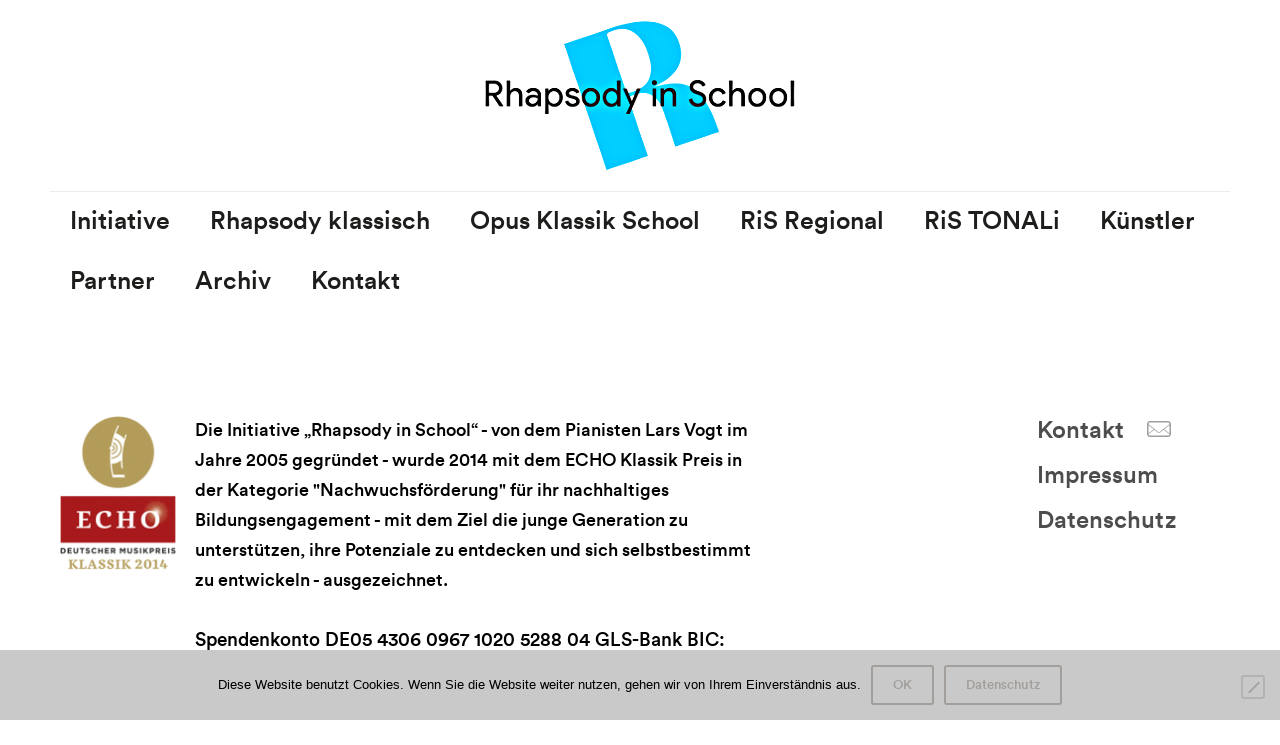

--- FILE ---
content_type: text/html; charset=UTF-8
request_url: https://www.rhapsody-in-school.de/category/allgemein-en/
body_size: 26470
content:
<!DOCTYPE html>
<html class="no-js" lang="de-DE" itemscope itemtype="https://schema.org/WebPage">


<head>

<meta charset="UTF-8" /><link rel="preload" href="https://www.rhapsody-in-school.de/wp-content/cache/fvm/min/1763994139-cssb86aaf8b3918eb82bea94a980311e12c920cb243b81543e3e6939b4ed891b.css" as="style" media="all" />
<link rel="preload" href="https://www.rhapsody-in-school.de/wp-content/cache/fvm/min/1763994139-css0b685a776d12c1b7a4c4d332928ab1dc73c65ece8004857550bc95c85af4e.css" as="style" media="all" />
<link rel="preload" href="https://www.rhapsody-in-school.de/wp-content/cache/fvm/min/1763994139-cssf712ed344243c2c2abd9755b29d90109b367540d9c9fed137651d004993ac.css" as="style" media="all" />
<link rel="preload" href="https://www.rhapsody-in-school.de/wp-content/cache/fvm/min/1763994139-cssf4225c305ff4d0c9b501c2fa2530d1ec445320e093ef97b634442dc8e387e.css" as="style" media="all" />
<link rel="preload" href="https://www.rhapsody-in-school.de/wp-content/cache/fvm/min/1763994139-css60133ed2998389ef9212da4d333c0cbe22dbbd92633c05e186ecf333e295f.css" as="style" media="all" />
<link rel="preload" href="https://www.rhapsody-in-school.de/wp-content/cache/fvm/min/1763994139-csse348bdb11357b0d5b7301d2123a1cffff4b4fdc0723ee3fd9b0f52e846a46.css" as="style" media="all" />
<link rel="preload" href="https://www.rhapsody-in-school.de/wp-content/cache/fvm/min/1763994139-cssc6877503e5df1a0dbc6e09754e3bbc4c68f90a7e71480ea1b8ab0fdbb740d.css" as="style" media="all" />
<link rel="preload" href="https://www.rhapsody-in-school.de/wp-content/cache/fvm/min/1763994139-css5360d66b875a0875c0e85a23b9ae2e3949b63a0399595b3a16b5bdd2d4db6.css" as="style" media="all" />
<link rel="preload" href="https://www.rhapsody-in-school.de/wp-content/cache/fvm/min/1763994139-css1f91a6355414478cb196aac564a24f18773bfc902792ff0910f8a93fca0ee.css" as="style" media="all" />
<link rel="preload" href="https://www.rhapsody-in-school.de/wp-content/cache/fvm/min/1763994139-css99ffeaeebb430508adb66553c50c62c18390a2dafa9f7bcbc91ed897cf095.css" as="style" media="all" />
<link rel="preload" href="https://www.rhapsody-in-school.de/wp-content/cache/fvm/min/1763994139-cssd17db402564bd49e3da317e23765980356ec803d845b22656980a595ce1d8.css" as="style" media="all" />
<link rel="preload" href="https://www.rhapsody-in-school.de/wp-content/cache/fvm/min/1763994139-css444b279f7da20b918c59b928b02eef724aa0a3866a0f8f7aa414852f09b8f.css" as="style" media="all" />
<link rel="preload" href="https://www.rhapsody-in-school.de/wp-content/cache/fvm/min/1763994139-css217ebdc234edd6ed03f12603e049e46ff33bf6f6e62c36a9ea5f288f641d1.css" as="style" media="all" />
<link rel="preload" href="https://www.rhapsody-in-school.de/wp-content/cache/fvm/min/1763994139-cssd495dba503bdc8c173f67bf4b29e853d2cf1b65189ac6229c8b2ad52bce01.css" as="style" media="all" />
<link rel="preload" href="https://www.rhapsody-in-school.de/wp-content/cache/fvm/min/1763994139-css4dd43f2777da1f405909778c906f76014e15b97e42f52d9f8687cfbcffada.css" as="style" media="all" /><script data-cfasync="false">if(navigator.userAgent.match(/MSIE|Internet Explorer/i)||navigator.userAgent.match(/Trident\/7\..*?rv:11/i)){var href=document.location.href;if(!href.match(/[?&]iebrowser/)){if(href.indexOf("?")==-1){if(href.indexOf("#")==-1){document.location.href=href+"?iebrowser=1"}else{document.location.href=href.replace("#","?iebrowser=1#")}}else{if(href.indexOf("#")==-1){document.location.href=href+"&iebrowser=1"}else{document.location.href=href.replace("#","&iebrowser=1#")}}}}</script>
<script data-cfasync="false">class FVMLoader{constructor(e){this.triggerEvents=e,this.eventOptions={passive:!0},this.userEventListener=this.triggerListener.bind(this),this.delayedScripts={normal:[],async:[],defer:[]},this.allJQueries=[]}_addUserInteractionListener(e){this.triggerEvents.forEach(t=>window.addEventListener(t,e.userEventListener,e.eventOptions))}_removeUserInteractionListener(e){this.triggerEvents.forEach(t=>window.removeEventListener(t,e.userEventListener,e.eventOptions))}triggerListener(){this._removeUserInteractionListener(this),"loading"===document.readyState?document.addEventListener("DOMContentLoaded",this._loadEverythingNow.bind(this)):this._loadEverythingNow()}async _loadEverythingNow(){this._runAllDelayedCSS(),this._delayEventListeners(),this._delayJQueryReady(this),this._handleDocumentWrite(),this._registerAllDelayedScripts(),await this._loadScriptsFromList(this.delayedScripts.normal),await this._loadScriptsFromList(this.delayedScripts.defer),await this._loadScriptsFromList(this.delayedScripts.async),await this._triggerDOMContentLoaded(),await this._triggerWindowLoad(),window.dispatchEvent(new Event("wpr-allScriptsLoaded"))}_registerAllDelayedScripts(){document.querySelectorAll("script[type=fvmdelay]").forEach(e=>{e.hasAttribute("src")?e.hasAttribute("async")&&!1!==e.async?this.delayedScripts.async.push(e):e.hasAttribute("defer")&&!1!==e.defer||"module"===e.getAttribute("data-type")?this.delayedScripts.defer.push(e):this.delayedScripts.normal.push(e):this.delayedScripts.normal.push(e)})}_runAllDelayedCSS(){document.querySelectorAll("link[rel=fvmdelay]").forEach(e=>{e.setAttribute("rel","stylesheet")})}async _transformScript(e){return await this._requestAnimFrame(),new Promise(t=>{const n=document.createElement("script");let r;[...e.attributes].forEach(e=>{let t=e.nodeName;"type"!==t&&("data-type"===t&&(t="type",r=e.nodeValue),n.setAttribute(t,e.nodeValue))}),e.hasAttribute("src")?(n.addEventListener("load",t),n.addEventListener("error",t)):(n.text=e.text,t()),e.parentNode.replaceChild(n,e)})}async _loadScriptsFromList(e){const t=e.shift();return t?(await this._transformScript(t),this._loadScriptsFromList(e)):Promise.resolve()}_delayEventListeners(){let e={};function t(t,n){!function(t){function n(n){return e[t].eventsToRewrite.indexOf(n)>=0?"wpr-"+n:n}e[t]||(e[t]={originalFunctions:{add:t.addEventListener,remove:t.removeEventListener},eventsToRewrite:[]},t.addEventListener=function(){arguments[0]=n(arguments[0]),e[t].originalFunctions.add.apply(t,arguments)},t.removeEventListener=function(){arguments[0]=n(arguments[0]),e[t].originalFunctions.remove.apply(t,arguments)})}(t),e[t].eventsToRewrite.push(n)}function n(e,t){let n=e[t];Object.defineProperty(e,t,{get:()=>n||function(){},set(r){e["wpr"+t]=n=r}})}t(document,"DOMContentLoaded"),t(window,"DOMContentLoaded"),t(window,"load"),t(window,"pageshow"),t(document,"readystatechange"),n(document,"onreadystatechange"),n(window,"onload"),n(window,"onpageshow")}_delayJQueryReady(e){let t=window.jQuery;Object.defineProperty(window,"jQuery",{get:()=>t,set(n){if(n&&n.fn&&!e.allJQueries.includes(n)){n.fn.ready=n.fn.init.prototype.ready=function(t){e.domReadyFired?t.bind(document)(n):document.addEventListener("DOMContentLoaded2",()=>t.bind(document)(n))};const t=n.fn.on;n.fn.on=n.fn.init.prototype.on=function(){if(this[0]===window){function e(e){return e.split(" ").map(e=>"load"===e||0===e.indexOf("load.")?"wpr-jquery-load":e).join(" ")}"string"==typeof arguments[0]||arguments[0]instanceof String?arguments[0]=e(arguments[0]):"object"==typeof arguments[0]&&Object.keys(arguments[0]).forEach(t=>{delete Object.assign(arguments[0],{[e(t)]:arguments[0][t]})[t]})}return t.apply(this,arguments),this},e.allJQueries.push(n)}t=n}})}async _triggerDOMContentLoaded(){this.domReadyFired=!0,await this._requestAnimFrame(),document.dispatchEvent(new Event("DOMContentLoaded2")),await this._requestAnimFrame(),window.dispatchEvent(new Event("DOMContentLoaded2")),await this._requestAnimFrame(),document.dispatchEvent(new Event("wpr-readystatechange")),await this._requestAnimFrame(),document.wpronreadystatechange&&document.wpronreadystatechange()}async _triggerWindowLoad(){await this._requestAnimFrame(),window.dispatchEvent(new Event("wpr-load")),await this._requestAnimFrame(),window.wpronload&&window.wpronload(),await this._requestAnimFrame(),this.allJQueries.forEach(e=>e(window).trigger("wpr-jquery-load")),window.dispatchEvent(new Event("wpr-pageshow")),await this._requestAnimFrame(),window.wpronpageshow&&window.wpronpageshow()}_handleDocumentWrite(){const e=new Map;document.write=document.writeln=function(t){const n=document.currentScript,r=document.createRange(),i=n.parentElement;let a=e.get(n);void 0===a&&(a=n.nextSibling,e.set(n,a));const s=document.createDocumentFragment();r.setStart(s,0),s.appendChild(r.createContextualFragment(t)),i.insertBefore(s,a)}}async _requestAnimFrame(){return new Promise(e=>requestAnimationFrame(e))}static run(){const e=new FVMLoader(["keydown","mousemove","touchmove","touchstart","touchend","wheel"]);e._addUserInteractionListener(e)}}FVMLoader.run();</script><meta name="viewport" content="width=device-width, initial-scale=1, maximum-scale=1" /><meta name='robots' content='index, follow, max-image-preview:large, max-snippet:-1, max-video-preview:-1' /><link rel="alternate" hreflang="de-de" href="https://www.rhapsody-in-school.de/category/allgemein-en/" /><link rel="alternate" hreflang="x-default" href="https://www.rhapsody-in-school.de/category/allgemein-en/" /><title>Allgemein @en Archive | Rhapsody in School</title><link rel="canonical" href="https://www.rhapsody-in-school.de/category/allgemein-en/" /><meta property="og:locale" content="de_DE" /><meta property="og:type" content="article" /><meta property="og:title" content="Allgemein @en Archive | Rhapsody in School" /><meta property="og:url" content="https://www.rhapsody-in-school.de/category/allgemein-en/" /><meta property="og:site_name" content="Rhapsody in School" /><meta name="twitter:card" content="summary_large_image" /><script type="application/ld+json" class="yoast-schema-graph">{"@context":"https://schema.org","@graph":[{"@type":"CollectionPage","@id":"https://www.rhapsody-in-school.de/category/allgemein-en/","url":"https://www.rhapsody-in-school.de/category/allgemein-en/","name":"Allgemein @en Archive | Rhapsody in School","isPartOf":{"@id":"https://www.rhapsody-in-school.de/#website"},"breadcrumb":{"@id":"https://www.rhapsody-in-school.de/category/allgemein-en/#breadcrumb"},"inLanguage":"de"},{"@type":"BreadcrumbList","@id":"https://www.rhapsody-in-school.de/category/allgemein-en/#breadcrumb","itemListElement":[{"@type":"ListItem","position":1,"name":"Startseite","item":"https://www.rhapsody-in-school.de/"},{"@type":"ListItem","position":2,"name":"Allgemein @en"}]},{"@type":"WebSite","@id":"https://www.rhapsody-in-school.de/#website","url":"https://www.rhapsody-in-school.de/","name":"Rhapsody in School","description":"Die Initiative von Künstler*innen für Schüler*innen / Eine künstlerische Gesellschaft ist eine lösungsfähige Gesellschaft","publisher":{"@id":"https://www.rhapsody-in-school.de/#organization"},"potentialAction":[{"@type":"SearchAction","target":{"@type":"EntryPoint","urlTemplate":"https://www.rhapsody-in-school.de/?s={search_term_string}"},"query-input":{"@type":"PropertyValueSpecification","valueRequired":true,"valueName":"search_term_string"}}],"inLanguage":"de"},{"@type":"Organization","@id":"https://www.rhapsody-in-school.de/#organization","name":"Rhapsody in School","url":"https://www.rhapsody-in-school.de/","logo":{"@type":"ImageObject","inLanguage":"de","@id":"https://www.rhapsody-in-school.de/#/schema/logo/image/","url":"https://www.rhapsody-in-school.de/wp-content/uploads/2017/11/Rhapsody-in-School-Logo-high.png","contentUrl":"https://www.rhapsody-in-school.de/wp-content/uploads/2017/11/Rhapsody-in-School-Logo-high.png","width":569,"height":280,"caption":"Rhapsody in School"},"image":{"@id":"https://www.rhapsody-in-school.de/#/schema/logo/image/"},"sameAs":["https://www.facebook.com/groups/368902338754/"]}]}</script><link rel="alternate" type="application/rss+xml" title="Rhapsody in School &raquo; Feed" href="https://www.rhapsody-in-school.de/feed/" /><link rel="alternate" type="application/rss+xml" title="Rhapsody in School &raquo; Kommentar-Feed" href="https://www.rhapsody-in-school.de/comments/feed/" /><link rel="alternate" type="application/rss+xml" title="Rhapsody in School &raquo; Kategorie-Feed für Allgemein @en" href="https://www.rhapsody-in-school.de/category/allgemein-en/feed/" />



<link rel="shortcut icon" href="https://www.rhapsody-in-school.de/wp-content/uploads/2023/07/RiS_R_favicon.jpg" />




<script id="mfn-dnmc-config-js">
//<![CDATA[
window.mfn_ajax = "https://www.rhapsody-in-school.de/wp-admin/admin-ajax.php";
window.mfn = {mobile_init:1240,nicescroll:40,parallax:"stellar",responsive:1,retina_js:0};
window.mfn_lightbox = {disable:false,disableMobile:false,title:false,};
window.mfn_sliders = {blog:0,clients:0,offer:0,portfolio:0,shop:0,slider:0,testimonials:0};
//]]>
</script>

	<style media="all">img:is([sizes="auto" i],[sizes^="auto," i]){contain-intrinsic-size:3000px 1500px}</style>
	


	
	
	
	
	
	
	
	
	
	
	






<link rel='stylesheet' id='wp-block-library-css' href='https://www.rhapsody-in-school.de/wp-content/cache/fvm/min/1763994139-cssb86aaf8b3918eb82bea94a980311e12c920cb243b81543e3e6939b4ed891b.css' type='text/css' media='all' />
<style id='classic-theme-styles-inline-css' type='text/css' media="all">/*! This file is auto-generated */
.wp-block-button__link{color:#fff;background-color:#32373c;border-radius:9999px;box-shadow:none;text-decoration:none;padding:calc(.667em + 2px) calc(1.333em + 2px);font-size:1.125em}.wp-block-file__button{background:#32373c;color:#fff;text-decoration:none}</style>
<style id='global-styles-inline-css' type='text/css' media="all">:root{--wp--preset--aspect-ratio--square:1;--wp--preset--aspect-ratio--4-3:4/3;--wp--preset--aspect-ratio--3-4:3/4;--wp--preset--aspect-ratio--3-2:3/2;--wp--preset--aspect-ratio--2-3:2/3;--wp--preset--aspect-ratio--16-9:16/9;--wp--preset--aspect-ratio--9-16:9/16;--wp--preset--color--black:#000000;--wp--preset--color--cyan-bluish-gray:#abb8c3;--wp--preset--color--white:#ffffff;--wp--preset--color--pale-pink:#f78da7;--wp--preset--color--vivid-red:#cf2e2e;--wp--preset--color--luminous-vivid-orange:#ff6900;--wp--preset--color--luminous-vivid-amber:#fcb900;--wp--preset--color--light-green-cyan:#7bdcb5;--wp--preset--color--vivid-green-cyan:#00d084;--wp--preset--color--pale-cyan-blue:#8ed1fc;--wp--preset--color--vivid-cyan-blue:#0693e3;--wp--preset--color--vivid-purple:#9b51e0;--wp--preset--gradient--vivid-cyan-blue-to-vivid-purple:linear-gradient(135deg,rgba(6,147,227,1) 0%,rgb(155,81,224) 100%);--wp--preset--gradient--light-green-cyan-to-vivid-green-cyan:linear-gradient(135deg,rgb(122,220,180) 0%,rgb(0,208,130) 100%);--wp--preset--gradient--luminous-vivid-amber-to-luminous-vivid-orange:linear-gradient(135deg,rgba(252,185,0,1) 0%,rgba(255,105,0,1) 100%);--wp--preset--gradient--luminous-vivid-orange-to-vivid-red:linear-gradient(135deg,rgba(255,105,0,1) 0%,rgb(207,46,46) 100%);--wp--preset--gradient--very-light-gray-to-cyan-bluish-gray:linear-gradient(135deg,rgb(238,238,238) 0%,rgb(169,184,195) 100%);--wp--preset--gradient--cool-to-warm-spectrum:linear-gradient(135deg,rgb(74,234,220) 0%,rgb(151,120,209) 20%,rgb(207,42,186) 40%,rgb(238,44,130) 60%,rgb(251,105,98) 80%,rgb(254,248,76) 100%);--wp--preset--gradient--blush-light-purple:linear-gradient(135deg,rgb(255,206,236) 0%,rgb(152,150,240) 100%);--wp--preset--gradient--blush-bordeaux:linear-gradient(135deg,rgb(254,205,165) 0%,rgb(254,45,45) 50%,rgb(107,0,62) 100%);--wp--preset--gradient--luminous-dusk:linear-gradient(135deg,rgb(255,203,112) 0%,rgb(199,81,192) 50%,rgb(65,88,208) 100%);--wp--preset--gradient--pale-ocean:linear-gradient(135deg,rgb(255,245,203) 0%,rgb(182,227,212) 50%,rgb(51,167,181) 100%);--wp--preset--gradient--electric-grass:linear-gradient(135deg,rgb(202,248,128) 0%,rgb(113,206,126) 100%);--wp--preset--gradient--midnight:linear-gradient(135deg,rgb(2,3,129) 0%,rgb(40,116,252) 100%);--wp--preset--font-size--small:13px;--wp--preset--font-size--medium:20px;--wp--preset--font-size--large:36px;--wp--preset--font-size--x-large:42px;--wp--preset--spacing--20:0.44rem;--wp--preset--spacing--30:0.67rem;--wp--preset--spacing--40:1rem;--wp--preset--spacing--50:1.5rem;--wp--preset--spacing--60:2.25rem;--wp--preset--spacing--70:3.38rem;--wp--preset--spacing--80:5.06rem;--wp--preset--shadow--natural:6px 6px 9px rgba(0, 0, 0, 0.2);--wp--preset--shadow--deep:12px 12px 50px rgba(0, 0, 0, 0.4);--wp--preset--shadow--sharp:6px 6px 0px rgba(0, 0, 0, 0.2);--wp--preset--shadow--outlined:6px 6px 0px -3px rgba(255, 255, 255, 1), 6px 6px rgba(0, 0, 0, 1);--wp--preset--shadow--crisp:6px 6px 0px rgba(0, 0, 0, 1)}:where(.is-layout-flex){gap:.5em}:where(.is-layout-grid){gap:.5em}body .is-layout-flex{display:flex}.is-layout-flex{flex-wrap:wrap;align-items:center}.is-layout-flex>:is(*,div){margin:0}body .is-layout-grid{display:grid}.is-layout-grid>:is(*,div){margin:0}:where(.wp-block-columns.is-layout-flex){gap:2em}:where(.wp-block-columns.is-layout-grid){gap:2em}:where(.wp-block-post-template.is-layout-flex){gap:1.25em}:where(.wp-block-post-template.is-layout-grid){gap:1.25em}.has-black-color{color:var(--wp--preset--color--black)!important}.has-cyan-bluish-gray-color{color:var(--wp--preset--color--cyan-bluish-gray)!important}.has-white-color{color:var(--wp--preset--color--white)!important}.has-pale-pink-color{color:var(--wp--preset--color--pale-pink)!important}.has-vivid-red-color{color:var(--wp--preset--color--vivid-red)!important}.has-luminous-vivid-orange-color{color:var(--wp--preset--color--luminous-vivid-orange)!important}.has-luminous-vivid-amber-color{color:var(--wp--preset--color--luminous-vivid-amber)!important}.has-light-green-cyan-color{color:var(--wp--preset--color--light-green-cyan)!important}.has-vivid-green-cyan-color{color:var(--wp--preset--color--vivid-green-cyan)!important}.has-pale-cyan-blue-color{color:var(--wp--preset--color--pale-cyan-blue)!important}.has-vivid-cyan-blue-color{color:var(--wp--preset--color--vivid-cyan-blue)!important}.has-vivid-purple-color{color:var(--wp--preset--color--vivid-purple)!important}.has-black-background-color{background-color:var(--wp--preset--color--black)!important}.has-cyan-bluish-gray-background-color{background-color:var(--wp--preset--color--cyan-bluish-gray)!important}.has-white-background-color{background-color:var(--wp--preset--color--white)!important}.has-pale-pink-background-color{background-color:var(--wp--preset--color--pale-pink)!important}.has-vivid-red-background-color{background-color:var(--wp--preset--color--vivid-red)!important}.has-luminous-vivid-orange-background-color{background-color:var(--wp--preset--color--luminous-vivid-orange)!important}.has-luminous-vivid-amber-background-color{background-color:var(--wp--preset--color--luminous-vivid-amber)!important}.has-light-green-cyan-background-color{background-color:var(--wp--preset--color--light-green-cyan)!important}.has-vivid-green-cyan-background-color{background-color:var(--wp--preset--color--vivid-green-cyan)!important}.has-pale-cyan-blue-background-color{background-color:var(--wp--preset--color--pale-cyan-blue)!important}.has-vivid-cyan-blue-background-color{background-color:var(--wp--preset--color--vivid-cyan-blue)!important}.has-vivid-purple-background-color{background-color:var(--wp--preset--color--vivid-purple)!important}.has-black-border-color{border-color:var(--wp--preset--color--black)!important}.has-cyan-bluish-gray-border-color{border-color:var(--wp--preset--color--cyan-bluish-gray)!important}.has-white-border-color{border-color:var(--wp--preset--color--white)!important}.has-pale-pink-border-color{border-color:var(--wp--preset--color--pale-pink)!important}.has-vivid-red-border-color{border-color:var(--wp--preset--color--vivid-red)!important}.has-luminous-vivid-orange-border-color{border-color:var(--wp--preset--color--luminous-vivid-orange)!important}.has-luminous-vivid-amber-border-color{border-color:var(--wp--preset--color--luminous-vivid-amber)!important}.has-light-green-cyan-border-color{border-color:var(--wp--preset--color--light-green-cyan)!important}.has-vivid-green-cyan-border-color{border-color:var(--wp--preset--color--vivid-green-cyan)!important}.has-pale-cyan-blue-border-color{border-color:var(--wp--preset--color--pale-cyan-blue)!important}.has-vivid-cyan-blue-border-color{border-color:var(--wp--preset--color--vivid-cyan-blue)!important}.has-vivid-purple-border-color{border-color:var(--wp--preset--color--vivid-purple)!important}.has-vivid-cyan-blue-to-vivid-purple-gradient-background{background:var(--wp--preset--gradient--vivid-cyan-blue-to-vivid-purple)!important}.has-light-green-cyan-to-vivid-green-cyan-gradient-background{background:var(--wp--preset--gradient--light-green-cyan-to-vivid-green-cyan)!important}.has-luminous-vivid-amber-to-luminous-vivid-orange-gradient-background{background:var(--wp--preset--gradient--luminous-vivid-amber-to-luminous-vivid-orange)!important}.has-luminous-vivid-orange-to-vivid-red-gradient-background{background:var(--wp--preset--gradient--luminous-vivid-orange-to-vivid-red)!important}.has-very-light-gray-to-cyan-bluish-gray-gradient-background{background:var(--wp--preset--gradient--very-light-gray-to-cyan-bluish-gray)!important}.has-cool-to-warm-spectrum-gradient-background{background:var(--wp--preset--gradient--cool-to-warm-spectrum)!important}.has-blush-light-purple-gradient-background{background:var(--wp--preset--gradient--blush-light-purple)!important}.has-blush-bordeaux-gradient-background{background:var(--wp--preset--gradient--blush-bordeaux)!important}.has-luminous-dusk-gradient-background{background:var(--wp--preset--gradient--luminous-dusk)!important}.has-pale-ocean-gradient-background{background:var(--wp--preset--gradient--pale-ocean)!important}.has-electric-grass-gradient-background{background:var(--wp--preset--gradient--electric-grass)!important}.has-midnight-gradient-background{background:var(--wp--preset--gradient--midnight)!important}.has-small-font-size{font-size:var(--wp--preset--font-size--small)!important}.has-medium-font-size{font-size:var(--wp--preset--font-size--medium)!important}.has-large-font-size{font-size:var(--wp--preset--font-size--large)!important}.has-x-large-font-size{font-size:var(--wp--preset--font-size--x-large)!important}:where(.wp-block-post-template.is-layout-flex){gap:1.25em}:where(.wp-block-post-template.is-layout-grid){gap:1.25em}:where(.wp-block-columns.is-layout-flex){gap:2em}:where(.wp-block-columns.is-layout-grid){gap:2em}:root :where(.wp-block-pullquote){font-size:1.5em;line-height:1.6}</style>
<link rel='stylesheet' id='cookie-notice-front-css' href='https://www.rhapsody-in-school.de/wp-content/cache/fvm/min/1763994139-css0b685a776d12c1b7a4c4d332928ab1dc73c65ece8004857550bc95c85af4e.css' type='text/css' media='all' />
<link rel='stylesheet' id='wpeam_-plugin-styles-css' href='https://www.rhapsody-in-school.de/wp-content/cache/fvm/min/1763994139-cssf712ed344243c2c2abd9755b29d90109b367540d9c9fed137651d004993ac.css' type='text/css' media='all' />
<link rel='stylesheet' id='wpml-legacy-horizontal-list-0-css' href='https://www.rhapsody-in-school.de/wp-content/cache/fvm/min/1763994139-cssf4225c305ff4d0c9b501c2fa2530d1ec445320e093ef97b634442dc8e387e.css' type='text/css' media='all' />
<style id='wpml-legacy-horizontal-list-0-inline-css' type='text/css' media="all">.wpml-ls-statics-shortcode_actions,.wpml-ls-statics-shortcode_actions .wpml-ls-sub-menu,.wpml-ls-statics-shortcode_actions a{border-color:#cdcdcd}.wpml-ls-statics-shortcode_actions a,.wpml-ls-statics-shortcode_actions .wpml-ls-sub-menu a,.wpml-ls-statics-shortcode_actions .wpml-ls-sub-menu a:link,.wpml-ls-statics-shortcode_actions li:not(.wpml-ls-current-language) .wpml-ls-link,.wpml-ls-statics-shortcode_actions li:not(.wpml-ls-current-language) .wpml-ls-link:link{color:#444;background-color:#fff}.wpml-ls-statics-shortcode_actions .wpml-ls-sub-menu a:hover,.wpml-ls-statics-shortcode_actions .wpml-ls-sub-menu a:focus,.wpml-ls-statics-shortcode_actions .wpml-ls-sub-menu a:link:hover,.wpml-ls-statics-shortcode_actions .wpml-ls-sub-menu a:link:focus{color:#000;background-color:#eee}.wpml-ls-statics-shortcode_actions .wpml-ls-current-language>a{color:#444;background-color:#fff}.wpml-ls-statics-shortcode_actions .wpml-ls-current-language:hover>a,.wpml-ls-statics-shortcode_actions .wpml-ls-current-language>a:focus{color:#000;background-color:#eee}</style>
<link rel='stylesheet' id='mfn-base-css' href='https://www.rhapsody-in-school.de/wp-content/cache/fvm/min/1763994139-css60133ed2998389ef9212da4d333c0cbe22dbbd92633c05e186ecf333e295f.css' type='text/css' media='all' />
<link rel='stylesheet' id='mfn-layout-css' href='https://www.rhapsody-in-school.de/wp-content/cache/fvm/min/1763994139-csse348bdb11357b0d5b7301d2123a1cffff4b4fdc0723ee3fd9b0f52e846a46.css' type='text/css' media='all' />
<link rel='stylesheet' id='mfn-shortcodes-css' href='https://www.rhapsody-in-school.de/wp-content/cache/fvm/min/1763994139-cssc6877503e5df1a0dbc6e09754e3bbc4c68f90a7e71480ea1b8ab0fdbb740d.css' type='text/css' media='all' />
<link rel='stylesheet' id='mfn-animations-css' href='https://www.rhapsody-in-school.de/wp-content/cache/fvm/min/1763994139-css5360d66b875a0875c0e85a23b9ae2e3949b63a0399595b3a16b5bdd2d4db6.css' type='text/css' media='all' />
<link rel='stylesheet' id='mfn-jquery-ui-css' href='https://www.rhapsody-in-school.de/wp-content/cache/fvm/min/1763994139-css1f91a6355414478cb196aac564a24f18773bfc902792ff0910f8a93fca0ee.css' type='text/css' media='all' />
<link rel='stylesheet' id='mfn-jplayer-css' href='https://www.rhapsody-in-school.de/wp-content/cache/fvm/min/1763994139-css99ffeaeebb430508adb66553c50c62c18390a2dafa9f7bcbc91ed897cf095.css' type='text/css' media='all' />
<link rel='stylesheet' id='mfn-responsive-css' href='https://www.rhapsody-in-school.de/wp-content/cache/fvm/min/1763994139-cssd17db402564bd49e3da317e23765980356ec803d845b22656980a595ce1d8.css' type='text/css' media='all' />
<link rel='stylesheet' id='fancybox-css' href='https://www.rhapsody-in-school.de/wp-content/cache/fvm/min/1763994139-css444b279f7da20b918c59b928b02eef724aa0a3866a0f8f7aa414852f09b8f.css' type='text/css' media='all' />
<link rel='stylesheet' id='jquery-lazyloadxt-spinner-css-css' href='https://www.rhapsody-in-school.de/wp-content/cache/fvm/min/1763994139-css217ebdc234edd6ed03f12603e049e46ff33bf6f6e62c36a9ea5f288f641d1.css' type='text/css' media='all' />
<link rel='stylesheet' id='a3a3_lazy_load-css' href='https://www.rhapsody-in-school.de/wp-content/cache/fvm/min/1763994139-cssd495dba503bdc8c173f67bf4b29e853d2cf1b65189ac6229c8b2ad52bce01.css' type='text/css' media='all' />
<link rel='stylesheet' id='style-css' href='https://www.rhapsody-in-school.de/wp-content/cache/fvm/min/1763994139-css4dd43f2777da1f405909778c906f76014e15b97e42f52d9f8687cfbcffada.css' type='text/css' media='all' />
<script type="text/javascript" id="cookie-notice-front-js-before">
/* <![CDATA[ */
var cnArgs = {"ajaxUrl":"https:\/\/www.rhapsody-in-school.de\/wp-admin\/admin-ajax.php","nonce":"a4eb1688cf","hideEffect":"fade","position":"bottom","onScroll":false,"onScrollOffset":100,"onClick":false,"cookieName":"cookie_notice_accepted","cookieTime":86400,"cookieTimeRejected":86400,"globalCookie":false,"redirection":false,"cache":false,"revokeCookies":false,"revokeCookiesOpt":"automatic"};
/* ]]> */
</script>
<script type="text/javascript" src="https://www.rhapsody-in-school.de/wp-content/plugins/cookie-notice/js/front.min.js?ver=2.5.11" id="cookie-notice-front-js"></script>
<script type="text/javascript" src="https://www.rhapsody-in-school.de/wp-includes/js/jquery/jquery.min.js?ver=3.7.1" id="jquery-core-js"></script>
<script type="text/javascript" src="https://www.rhapsody-in-school.de/wp-includes/js/jquery/jquery-migrate.min.js?ver=3.4.1" id="jquery-migrate-js"></script>
<script type="text/javascript" src="https://www.rhapsody-in-school.de/wp-content/plugins/e-colori-address-manager/assets/js/wpeam-public.js?ver=1.0.0" id="wpeam_-plugin-script-js"></script>




<style id="mfn-dnmc-font-css" media="all">@font-face{font-family:"Circular Medium";src:url(https://www.rhapsody-in-school.de/wp-content/uploads/2023/07/circularstd-medium-webfont1.woff) format("woff");font-weight:400;font-style:normal}</style>

<style id="mfn-dnmc-font2-css" media="all">@font-face{font-family:"Circular Black";src:url(https://www.rhapsody-in-school.de/wp-content/uploads/2023/07/circularstd-bold-webfont.woff) format("woff");font-weight:400;font-style:normal}</style>

<style id="mfn-dnmc-style-css" media="all">@media only screen and (min-width:1240px){body:not(.header-simple) #Top_bar #menu{display:block!important}.tr-menu #Top_bar #menu{background:none!important}#Top_bar .menu>li>ul.mfn-megamenu{width:984px}#Top_bar .menu>li>ul.mfn-megamenu>li{float:left}#Top_bar .menu>li>ul.mfn-megamenu>li.mfn-megamenu-cols-1{width:100%}#Top_bar .menu>li>ul.mfn-megamenu>li.mfn-megamenu-cols-2{width:50%}#Top_bar .menu>li>ul.mfn-megamenu>li.mfn-megamenu-cols-3{width:33.33%}#Top_bar .menu>li>ul.mfn-megamenu>li.mfn-megamenu-cols-4{width:25%}#Top_bar .menu>li>ul.mfn-megamenu>li.mfn-megamenu-cols-5{width:20%}#Top_bar .menu>li>ul.mfn-megamenu>li.mfn-megamenu-cols-6{width:16.66%}#Top_bar .menu>li>ul.mfn-megamenu>li>ul{display:block!important;position:inherit;left:auto;top:auto;border-width:0 1px 0 0}#Top_bar .menu>li>ul.mfn-megamenu>li:last-child>ul{border:0}#Top_bar .menu>li>ul.mfn-megamenu>li>ul li{width:auto}#Top_bar .menu>li>ul.mfn-megamenu a.mfn-megamenu-title{text-transform:uppercase;font-weight:400;background:none}#Top_bar .menu>li>ul.mfn-megamenu a .menu-arrow{display:none}.menuo-right #Top_bar .menu>li>ul.mfn-megamenu{left:auto;right:0}.menuo-right #Top_bar .menu>li>ul.mfn-megamenu-bg{box-sizing:border-box}#Top_bar .menu>li>ul.mfn-megamenu-bg{padding:20px 166px 20px 20px;background-repeat:no-repeat;background-position:right bottom}.rtl #Top_bar .menu>li>ul.mfn-megamenu-bg{padding-left:166px;padding-right:20px;background-position:left bottom}#Top_bar .menu>li>ul.mfn-megamenu-bg>li{background:none}#Top_bar .menu>li>ul.mfn-megamenu-bg>li a{border:none}#Top_bar .menu>li>ul.mfn-megamenu-bg>li>ul{background:none!important;-webkit-box-shadow:0 0 0 0;-moz-box-shadow:0 0 0 0;box-shadow:0 0 0 0}.mm-vertical #Top_bar .container{position:relative}.mm-vertical #Top_bar .top_bar_left{position:static}.mm-vertical #Top_bar .menu>li ul{box-shadow:0 0 0 0 transparent!important;background-image:none}.mm-vertical #Top_bar .menu>li>ul.mfn-megamenu{width:98%!important;margin:0 1%;padding:20px 0}.mm-vertical.header-plain #Top_bar .menu>li>ul.mfn-megamenu{width:100%!important;margin:0}.mm-vertical #Top_bar .menu>li>ul.mfn-megamenu>li{display:table-cell;float:none!important;width:10%;padding:0 15px;border-right:1px solid rgba(0,0,0,.05)}.mm-vertical #Top_bar .menu>li>ul.mfn-megamenu>li:last-child{border-right-width:0}.mm-vertical #Top_bar .menu>li>ul.mfn-megamenu>li.hide-border{border-right-width:0}.mm-vertical #Top_bar .menu>li>ul.mfn-megamenu>li a{border-bottom-width:0;padding:9px 15px;line-height:120%}.mm-vertical #Top_bar .menu>li>ul.mfn-megamenu a.mfn-megamenu-title{font-weight:700}.rtl .mm-vertical #Top_bar .menu>li>ul.mfn-megamenu>li:first-child{border-right-width:0}.rtl .mm-vertical #Top_bar .menu>li>ul.mfn-megamenu>li:last-child{border-right-width:1px}.header-plain:not(.menuo-right) #Header .top_bar_left{width:auto!important}.header-stack.header-center #Top_bar #menu{display:inline-block!important}.header-simple #Top_bar #menu{display:none;height:auto;width:300px;bottom:auto;top:100%;right:1px;position:absolute;margin:0}.header-simple #Header a.responsive-menu-toggle{display:block;right:10px}.header-simple #Top_bar #menu>ul{width:100%;float:left}.header-simple #Top_bar #menu ul li{width:100%;padding-bottom:0;border-right:0;position:relative}.header-simple #Top_bar #menu ul li a{padding:0 20px;margin:0;display:block;height:auto;line-height:normal;border:none}.header-simple #Top_bar #menu ul li a:after{display:none}.header-simple #Top_bar #menu ul li a span{border:none;line-height:44px;display:inline;padding:0}.header-simple #Top_bar #menu ul li.submenu .menu-toggle{display:block;position:absolute;right:0;top:0;width:44px;height:44px;line-height:44px;font-size:30px;font-weight:300;text-align:center;cursor:pointer;color:#444;opacity:.33}.header-simple #Top_bar #menu ul li.submenu .menu-toggle:after{content:"+"}.header-simple #Top_bar #menu ul li.hover>.menu-toggle:after{content:"-"}.header-simple #Top_bar #menu ul li.hover a{border-bottom:0}.header-simple #Top_bar #menu ul.mfn-megamenu li .menu-toggle{display:none}.header-simple #Top_bar #menu ul li ul{position:relative!important;left:0!important;top:0;padding:0;margin:0!important;width:auto!important;background-image:none}.header-simple #Top_bar #menu ul li ul li{width:100%!important;display:block;padding:0}.header-simple #Top_bar #menu ul li ul li a{padding:0 20px 0 30px}.header-simple #Top_bar #menu ul li ul li a .menu-arrow{display:none}.header-simple #Top_bar #menu ul li ul li a span{padding:0}.header-simple #Top_bar #menu ul li ul li a span:after{display:none!important}.header-simple #Top_bar .menu>li>ul.mfn-megamenu a.mfn-megamenu-title{text-transform:uppercase;font-weight:400}.header-simple #Top_bar .menu>li>ul.mfn-megamenu>li>ul{display:block!important;position:inherit;left:auto;top:auto}.header-simple #Top_bar #menu ul li ul li ul{border-left:0!important;padding:0;top:0}.header-simple #Top_bar #menu ul li ul li ul li a{padding:0 20px 0 40px}.rtl.header-simple #Top_bar #menu{left:1px;right:auto}.rtl.header-simple #Top_bar a.responsive-menu-toggle{left:10px;right:auto}.rtl.header-simple #Top_bar #menu ul li.submenu .menu-toggle{left:0;right:auto}.rtl.header-simple #Top_bar #menu ul li ul{left:auto!important;right:0!important}.rtl.header-simple #Top_bar #menu ul li ul li a{padding:0 30px 0 20px}.rtl.header-simple #Top_bar #menu ul li ul li ul li a{padding:0 40px 0 20px}.menu-highlight #Top_bar .menu>li{margin:0 2px}.menu-highlight:not(.header-creative) #Top_bar .menu>li>a{margin:20px 0;padding:0;-webkit-border-radius:5px;border-radius:5px}.menu-highlight #Top_bar .menu>li>a:after{display:none}.menu-highlight #Top_bar .menu>li>a span:not(.description){line-height:50px}.menu-highlight #Top_bar .menu>li>a span.description{display:none}.menu-highlight.header-stack #Top_bar .menu>li>a{margin:10px 0!important}.menu-highlight.header-stack #Top_bar .menu>li>a span:not(.description){line-height:40px}.menu-highlight.header-transparent #Top_bar .menu>li>a{margin:5px 0}.menu-highlight.header-simple #Top_bar #menu ul li,.menu-highlight.header-creative #Top_bar #menu ul li{margin:0}.menu-highlight.header-simple #Top_bar #menu ul li>a,.menu-highlight.header-creative #Top_bar #menu ul li>a{-webkit-border-radius:0;border-radius:0}.menu-highlight:not(.header-fixed):not(.header-simple) #Top_bar.is-sticky .menu>li>a{margin:10px 0!important;padding:5px 0!important}.menu-highlight:not(.header-fixed):not(.header-simple) #Top_bar.is-sticky .menu>li>a span{line-height:30px!important}.header-modern.menu-highlight.menuo-right .menu_wrapper{margin-right:20px}.menu-line-below #Top_bar .menu>li>a:after{top:auto;bottom:-4px}.menu-line-below #Top_bar.is-sticky .menu>li>a:after{top:auto;bottom:-4px}.menu-line-below-80 #Top_bar:not(.is-sticky) .menu>li>a:after{height:4px;left:10%;top:50%;margin-top:20px;width:80%}.menu-line-below-80-1 #Top_bar:not(.is-sticky) .menu>li>a:after{height:1px;left:10%;top:50%;margin-top:20px;width:80%}.menu-link-color #Top_bar .menu>li>a:after{display:none!important}.menu-arrow-top #Top_bar .menu>li>a:after{background:none repeat scroll 0 0 rgba(0,0,0,0)!important;border-color:#ccc transparent transparent;border-style:solid;border-width:7px 7px 0;display:block;height:0;left:50%;margin-left:-7px;top:0!important;width:0}.menu-arrow-top.header-transparent #Top_bar .menu>li>a:after,.menu-arrow-top.header-plain #Top_bar .menu>li>a:after{display:none}.menu-arrow-top #Top_bar.is-sticky .menu>li>a:after{top:0!important}.menu-arrow-bottom #Top_bar .menu>li>a:after{background:none!important;border-color:transparent transparent #ccc;border-style:solid;border-width:0 7px 7px;display:block;height:0;left:50%;margin-left:-7px;top:auto;bottom:0;width:0}.menu-arrow-bottom.header-transparent #Top_bar .menu>li>a:after,.menu-arrow-bottom.header-plain #Top_bar .menu>li>a:after{display:none}.menu-arrow-bottom #Top_bar.is-sticky .menu>li>a:after{top:auto;bottom:0}.menuo-no-borders #Top_bar .menu>li>a span{border-width:0!important}.menuo-no-borders #Header_creative #Top_bar .menu>li>a span{border-bottom-width:0}.menuo-no-borders.header-plain #Top_bar a#header_cart,.menuo-no-borders.header-plain #Top_bar a#search_button,.menuo-no-borders.header-plain #Top_bar .wpml-languages,.menuo-no-borders.header-plain #Top_bar a.action_button{border-width:0}.menuo-right #Top_bar .menu_wrapper{float:right}.menuo-right.header-stack:not(.header-center) #Top_bar .menu_wrapper{margin-right:150px}body.header-creative{padding-left:50px}body.header-creative.header-open{padding-left:250px}body.error404,body.under-construction,body.template-blank{padding-left:0!important}.header-creative.footer-fixed #Footer,.header-creative.footer-sliding #Footer,.header-creative.footer-stick #Footer.is-sticky{box-sizing:border-box;padding-left:50px}.header-open.footer-fixed #Footer,.header-open.footer-sliding #Footer,.header-creative.footer-stick #Footer.is-sticky{padding-left:250px}.header-rtl.header-creative.footer-fixed #Footer,.header-rtl.header-creative.footer-sliding #Footer,.header-rtl.header-creative.footer-stick #Footer.is-sticky{padding-left:0;padding-right:50px}.header-rtl.header-open.footer-fixed #Footer,.header-rtl.header-open.footer-sliding #Footer,.header-rtl.header-creative.footer-stick #Footer.is-sticky{padding-right:250px}#Header_creative{background-color:#fff;position:fixed;width:250px;height:100%;left:-200px;top:0;z-index:9002;-webkit-box-shadow:2px 0 4px 2px rgba(0,0,0,.15);box-shadow:2px 0 4px 2px rgba(0,0,0,.15)}#Header_creative .container{width:100%}#Header_creative .creative-wrapper{opacity:0;margin-right:50px}#Header_creative a.creative-menu-toggle{display:block;width:34px;height:34px;line-height:34px;font-size:22px;text-align:center;position:absolute;top:10px;right:8px;border-radius:3px}.admin-bar #Header_creative a.creative-menu-toggle{top:42px}#Header_creative #Top_bar{position:static;width:100%}#Header_creative #Top_bar .top_bar_left{width:100%!important;float:none}#Header_creative #Top_bar .top_bar_right{width:100%!important;float:none;height:auto;margin-bottom:35px;text-align:center;padding:0 20px;top:0;-webkit-box-sizing:border-box;-moz-box-sizing:border-box;box-sizing:border-box}#Header_creative #Top_bar .top_bar_right:before{display:none}#Header_creative #Top_bar .top_bar_right_wrapper{top:0}#Header_creative #Top_bar .logo{float:none;text-align:center;margin:15px 0}#Header_creative #Top_bar #menu{background-color:transparent}#Header_creative #Top_bar .menu_wrapper{float:none;margin:0 0 30px}#Header_creative #Top_bar .menu>li{width:100%;float:none;position:relative}#Header_creative #Top_bar .menu>li>a{padding:0;text-align:center}#Header_creative #Top_bar .menu>li>a:after{display:none}#Header_creative #Top_bar .menu>li>a span{border-right:0;border-bottom-width:1px;line-height:38px}#Header_creative #Top_bar .menu li ul{left:100%;right:auto;top:0;box-shadow:2px 2px 2px 0 rgba(0,0,0,.03);-webkit-box-shadow:2px 2px 2px 0 rgba(0,0,0,.03)}#Header_creative #Top_bar .menu>li>ul.mfn-megamenu{margin:0;width:700px!important}#Header_creative #Top_bar .menu>li>ul.mfn-megamenu>li>ul{left:0}#Header_creative #Top_bar .menu li ul li a{padding-top:9px;padding-bottom:8px}#Header_creative #Top_bar .menu li ul li ul{top:0}#Header_creative #Top_bar .menu>li>a span.description{display:block;font-size:13px;line-height:28px!important;clear:both}#Header_creative #Top_bar .search_wrapper{left:100%;top:auto;bottom:0}#Header_creative #Top_bar a#header_cart{display:inline-block;float:none;top:3px}#Header_creative #Top_bar a#search_button{display:inline-block;float:none;top:3px}#Header_creative #Top_bar .wpml-languages{display:inline-block;float:none;top:0}#Header_creative #Top_bar .wpml-languages.enabled:hover a.active{padding-bottom:11px}#Header_creative #Top_bar .action_button{display:inline-block;float:none;top:16px;margin:0}#Header_creative #Top_bar .banner_wrapper{display:block;text-align:center}#Header_creative #Top_bar .banner_wrapper img{max-width:100%;height:auto;display:inline-block}#Header_creative #Action_bar{display:none;position:absolute;bottom:0;top:auto;clear:both;padding:0 20px;box-sizing:border-box}#Header_creative #Action_bar .social{float:none;text-align:center;padding:5px 0 15px}#Header_creative #Action_bar .social li{margin-bottom:2px}#Header_creative .social li a{color:rgba(0,0,0,.5)}#Header_creative .social li a:hover{color:#000}#Header_creative .creative-social{position:absolute;bottom:10px;right:0;width:50px}#Header_creative .creative-social li{display:block;float:none;width:100%;text-align:center;margin-bottom:5px}.header-creative .fixed-nav.fixed-nav-prev{margin-left:50px}.header-creative.header-open .fixed-nav.fixed-nav-prev{margin-left:250px}.menuo-last #Header_creative #Top_bar .menu li.last ul{top:auto;bottom:0}.header-open #Header_creative{left:0}.header-open #Header_creative .creative-wrapper{opacity:1;margin:0!important}.header-open #Header_creative .creative-menu-toggle,.header-open #Header_creative .creative-social{display:none}.header-open #Header_creative #Action_bar{display:block}body.header-rtl.header-creative{padding-left:0;padding-right:50px}.header-rtl #Header_creative{left:auto;right:-200px}.header-rtl.nice-scroll #Header_creative{margin-right:10px}.header-rtl #Header_creative .creative-wrapper{margin-left:50px;margin-right:0}.header-rtl #Header_creative a.creative-menu-toggle{left:8px;right:auto}.header-rtl #Header_creative .creative-social{left:0;right:auto}.header-rtl #Footer #back_to_top.sticky{right:125px}.header-rtl #popup_contact{right:70px}.header-rtl #Header_creative #Top_bar .menu li ul{left:auto;right:100%}.header-rtl #Header_creative #Top_bar .search_wrapper{left:auto;right:100%}.header-rtl .fixed-nav.fixed-nav-prev{margin-left:0!important}.header-rtl .fixed-nav.fixed-nav-next{margin-right:50px}body.header-rtl.header-creative.header-open{padding-left:0;padding-right:250px!important}.header-rtl.header-open #Header_creative{left:auto;right:0}.header-rtl.header-open #Footer #back_to_top.sticky{right:325px}.header-rtl.header-open #popup_contact{right:270px}.header-rtl.header-open .fixed-nav.fixed-nav-next{margin-right:250px}#Header_creative.active{left:-1px}.header-rtl #Header_creative.active{left:auto;right:-1px}#Header_creative.active .creative-wrapper{opacity:1;margin:0}.header-creative .vc_row[data-vc-full-width]{padding-left:50px}.header-creative.header-open .vc_row[data-vc-full-width]{padding-left:250px}.header-open .vc_parallax .vc_parallax-inner{left:auto;width:calc(100% - 250px)}.header-open.header-rtl .vc_parallax .vc_parallax-inner{left:0;right:auto}#Header_creative.scroll{height:100%;overflow-y:auto}#Header_creative.scroll:not(.dropdown) .menu li ul{display:none!important}#Header_creative.scroll #Action_bar{position:static}#Header_creative.dropdown{outline:none}#Header_creative.dropdown #Top_bar .menu_wrapper{float:left}#Header_creative.dropdown #Top_bar #menu ul li{position:relative;float:left}#Header_creative.dropdown #Top_bar #menu ul li a:after{display:none}#Header_creative.dropdown #Top_bar #menu ul li a span{line-height:38px;padding:0}#Header_creative.dropdown #Top_bar #menu ul li.submenu .menu-toggle{display:block;position:absolute;right:0;top:0;width:38px;height:38px;line-height:38px;font-size:26px;font-weight:300;text-align:center;cursor:pointer;color:#444;opacity:.33}#Header_creative.dropdown #Top_bar #menu ul li.submenu .menu-toggle:after{content:"+"}#Header_creative.dropdown #Top_bar #menu ul li.hover>.menu-toggle:after{content:"-"}#Header_creative.dropdown #Top_bar #menu ul li.hover a{border-bottom:0}#Header_creative.dropdown #Top_bar #menu ul.mfn-megamenu li .menu-toggle{display:none}#Header_creative.dropdown #Top_bar #menu ul li ul{position:relative!important;left:0!important;top:0;padding:0;margin-left:0!important;width:auto!important;background-image:none}#Header_creative.dropdown #Top_bar #menu ul li ul li{width:100%!important}#Header_creative.dropdown #Top_bar #menu ul li ul li a{padding:0 10px;text-align:center}#Header_creative.dropdown #Top_bar #menu ul li ul li a .menu-arrow{display:none}#Header_creative.dropdown #Top_bar #menu ul li ul li a span{padding:0}#Header_creative.dropdown #Top_bar #menu ul li ul li a span:after{display:none!important}#Header_creative.dropdown #Top_bar .menu>li>ul.mfn-megamenu a.mfn-megamenu-title{text-transform:uppercase;font-weight:400}#Header_creative.dropdown #Top_bar .menu>li>ul.mfn-megamenu>li>ul{display:block!important;position:inherit;left:auto;top:auto}#Header_creative.dropdown #Top_bar #menu ul li ul li ul{border-left:0!important;padding:0;top:0}#Header_creative{transition:left .5s ease-in-out,right .5s ease-in-out}#Header_creative .creative-wrapper{transition:opacity .5s ease-in-out,margin 0s ease-in-out .5s}#Header_creative.active .creative-wrapper{transition:opacity .5s ease-in-out,margin 0s ease-in-out}}@media only screen and (min-width:1240px){#Top_bar.is-sticky{position:fixed!important;width:100%;left:0;top:-60px;height:60px;z-index:701;background:#fff;opacity:.97;filter:alpha(opacity=97);-webkit-box-shadow:0 2px 5px 0 rgba(0,0,0,.1);-moz-box-shadow:0 2px 5px 0 rgba(0,0,0,.1);box-shadow:0 2px 5px 0 rgba(0,0,0,.1)}.layout-boxed.header-boxed #Top_bar.is-sticky{max-width:1240px;left:50%;-webkit-transform:translateX(-50%);transform:translateX(-50%)}.layout-boxed.header-boxed.nice-scroll #Top_bar.is-sticky{margin-left:-5px}#Top_bar.is-sticky .top_bar_left,#Top_bar.is-sticky .top_bar_right,#Top_bar.is-sticky .top_bar_right:before{background:none}#Top_bar.is-sticky .top_bar_right{top:-4px;height:auto}#Top_bar.is-sticky .top_bar_right_wrapper{top:15px}.header-plain #Top_bar.is-sticky .top_bar_right_wrapper{top:0}#Top_bar.is-sticky .logo{width:auto;margin:0 30px 0 20px;padding:0}#Top_bar.is-sticky #logo{padding:5px 0!important;height:50px!important;line-height:50px!important}.logo-no-sticky-padding #Top_bar.is-sticky #logo{height:60px!important;line-height:60px!important}#Top_bar.is-sticky #logo img.logo-main{display:none}#Top_bar.is-sticky #logo img.logo-sticky{display:inline;max-height:35px}#Top_bar.is-sticky .menu_wrapper{clear:none}#Top_bar.is-sticky .menu_wrapper .menu>li>a{padding:15px 0}#Top_bar.is-sticky .menu>li>a,#Top_bar.is-sticky .menu>li>a span{line-height:30px}#Top_bar.is-sticky .menu>li>a:after{top:auto;bottom:-4px}#Top_bar.is-sticky .menu>li>a span.description{display:none}#Top_bar.is-sticky .secondary_menu_wrapper,#Top_bar.is-sticky .banner_wrapper{display:none}.header-overlay #Top_bar.is-sticky{display:none}.sticky-dark #Top_bar.is-sticky{background:rgba(0,0,0,.8)}.sticky-dark #Top_bar.is-sticky #menu{background:rgba(0,0,0,.8)}.sticky-dark #Top_bar.is-sticky .menu>li>a{color:#fff}.sticky-dark #Top_bar.is-sticky .top_bar_right a{color:rgba(255,255,255,.5)}.sticky-dark #Top_bar.is-sticky .wpml-languages a.active,.sticky-dark #Top_bar.is-sticky .wpml-languages ul.wpml-lang-dropdown{background:rgba(0,0,0,.3);border-color:rgba(0,0,0,.1)}}@media only screen and (min-width:768px) and (max-width:1240px){.header_placeholder{height:0!important}}@media only screen and (max-width:1239px){#Top_bar #menu{display:none;height:auto;width:300px;bottom:auto;top:100%;right:1px;position:absolute;margin:0}#Top_bar a.responsive-menu-toggle{display:block}#Top_bar #menu>ul{width:100%;float:left}#Top_bar #menu ul li{width:100%;padding-bottom:0;border-right:0;position:relative}#Top_bar #menu ul li a{padding:0 25px;margin:0;display:block;height:auto;line-height:normal;border:none}#Top_bar #menu ul li a:after{display:none}#Top_bar #menu ul li a span{border:none;line-height:44px;display:inline;padding:0}#Top_bar #menu ul li a span.description{margin:0 0 0 5px}#Top_bar #menu ul li.submenu .menu-toggle{display:block;position:absolute;right:15px;top:0;width:44px;height:44px;line-height:44px;font-size:30px;font-weight:300;text-align:center;cursor:pointer;color:#444;opacity:.33}#Top_bar #menu ul li.submenu .menu-toggle:after{content:"+"}#Top_bar #menu ul li.hover>.menu-toggle:after{content:"-"}#Top_bar #menu ul li.hover a{border-bottom:0}#Top_bar #menu ul li a span:after{display:none!important}#Top_bar #menu ul.mfn-megamenu li .menu-toggle{display:none}#Top_bar #menu ul li ul{position:relative!important;left:0!important;top:0;padding:0;margin-left:0!important;width:auto!important;background-image:none!important;box-shadow:0 0 0 0 transparent!important;-webkit-box-shadow:0 0 0 0 transparent!important}#Top_bar #menu ul li ul li{width:100%!important}#Top_bar #menu ul li ul li a{padding:0 20px 0 35px}#Top_bar #menu ul li ul li a .menu-arrow{display:none}#Top_bar #menu ul li ul li a span{padding:0}#Top_bar #menu ul li ul li a span:after{display:none!important}#Top_bar .menu>li>ul.mfn-megamenu a.mfn-megamenu-title{text-transform:uppercase;font-weight:400}#Top_bar .menu>li>ul.mfn-megamenu>li>ul{display:block!important;position:inherit;left:auto;top:auto}#Top_bar #menu ul li ul li ul{border-left:0!important;padding:0;top:0}#Top_bar #menu ul li ul li ul li a{padding:0 20px 0 45px}.rtl #Top_bar #menu{left:1px;right:auto}.rtl #Top_bar a.responsive-menu-toggle{left:20px;right:auto}.rtl #Top_bar #menu ul li.submenu .menu-toggle{left:15px;right:auto;border-left:none;border-right:1px solid #eee}.rtl #Top_bar #menu ul li ul{left:auto!important;right:0!important}.rtl #Top_bar #menu ul li ul li a{padding:0 30px 0 20px}.rtl #Top_bar #menu ul li ul li ul li a{padding:0 40px 0 20px}.header-stack .menu_wrapper a.responsive-menu-toggle{position:static!important;margin:11px 0!important}.header-stack .menu_wrapper #menu{left:0;right:auto}.rtl.header-stack #Top_bar #menu{left:auto;right:0}.admin-bar #Header_creative{top:32px}.header-creative.layout-boxed{padding-top:85px}.header-creative.layout-full-width #Wrapper{padding-top:60px}#Header_creative{position:fixed;width:100%;left:0!important;top:0;z-index:1001}#Header_creative .creative-wrapper{display:block!important;opacity:1!important}#Header_creative .creative-menu-toggle,#Header_creative .creative-social{display:none!important;opacity:1!important;filter:alpha(opacity=100)!important}#Header_creative #Top_bar{position:static;width:100%}#Header_creative #Top_bar #logo{height:50px;line-height:50px;padding:5px 0}#Header_creative #Top_bar #logo img.logo-sticky{max-height:40px!important}#Header_creative #logo img.logo-main{display:none}#Header_creative #logo img.logo-sticky{display:inline-block}.logo-no-sticky-padding #Header_creative #Top_bar #logo{height:60px;line-height:60px;padding:0}.logo-no-sticky-padding #Header_creative #Top_bar #logo img.logo-sticky{max-height:60px!important}#Header_creative #Action_bar{display:none}#Header_creative #Top_bar .top_bar_right{height:60px;top:0}#Header_creative #Top_bar .top_bar_right:before{display:none}#Header_creative #Top_bar .top_bar_right_wrapper{top:0;padding-top:9px}#Header_creative.scroll{overflow:visible!important}}#Header_wrapper,#Intro{background-color:#1d1d1b}#Subheader{background-color:rgba(247,247,247,0)}.header-classic #Action_bar,.header-fixed #Action_bar,.header-plain #Action_bar,.header-split #Action_bar,.header-stack #Action_bar{background-color:#0a2753}#Sliding-top{background-color:#f5f5f5}#Sliding-top a.sliding-top-control{border-right-color:#f5f5f5}#Sliding-top.st-center a.sliding-top-control,#Sliding-top.st-left a.sliding-top-control{border-top-color:#f5f5f5}#Footer{background-color:#fff}body,ul.timeline_items,.icon_box a .desc,.icon_box a:hover .desc,.feature_list ul li a,.list_item a,.list_item a:hover,.widget_recent_entries ul li a,.flat_box a,.flat_box a:hover,.story_box .desc,.content_slider.carouselul li a .title,.content_slider.flat.description ul li .desc,.content_slider.flat.description ul li a .desc,.post-nav.minimal a i{color:#1d1d1b}.post-nav.minimal a svg{fill:#1d1d1b}.themecolor,.opening_hours .opening_hours_wrapper li span,.fancy_heading_icon .icon_top,.fancy_heading_arrows .icon-right-dir,.fancy_heading_arrows .icon-left-dir,.fancy_heading_line .title,.button-love a.mfn-love,.format-link .post-title .icon-link,.pager-single>span,.pager-single a:hover,.widget_meta ul,.widget_pages ul,.widget_rss ul,.widget_mfn_recent_comments ul li:after,.widget_archive ul,.widget_recent_comments ul li:after,.widget_nav_menu ul,.woocommerce ul.products li.product .price,.shop_slider .shop_slider_ul li .item_wrapper .price,.woocommerce-page ul.products li.product .price,.widget_price_filter .price_label .from,.widget_price_filter .price_label .to,.woocommerce ul.product_list_widget li .quantity .amount,.woocommerce .product div.entry-summary .price,.woocommerce .star-rating span,#Error_404 .error_pic i,.style-simple #Filters .filters_wrapper ul li a:hover,.style-simple #Filters .filters_wrapper ul li.current-cat a,.style-simple .quick_fact .title{color:#a19e9b}.themebg,#comments .commentlist>li .reply a.comment-reply-link,#Filters .filters_wrapper ul li a:hover,#Filters .filters_wrapper ul li.current-cat a,.fixed-nav .arrow,.offer_thumb .slider_pagination a:before,.offer_thumb .slider_pagination a.selected:after,.pager .pages a:hover,.pager .pages a.active,.pager .pages span.page-numbers.current,.pager-single span:after,.portfolio_group.exposure .portfolio-item .desc-inner .line,.Recent_posts ul li .desc:after,.Recent_posts ul li .photo .c,.slider_pagination a.selected,.slider_pagination .slick-active a,.slider_pagination a.selected:after,.slider_pagination .slick-active a:after,.testimonials_slider .slider_images,.testimonials_slider .slider_images a:after,.testimonials_slider .slider_images:before,#Top_bar a#header_cart span,.widget_categories ul,.widget_mfn_menu ul li a:hover,.widget_mfn_menu ul li.current-menu-item:not(.current-menu-ancestor)>a,.widget_mfn_menu ul li.current_page_item:not(.current_page_ancestor)>a,.widget_product_categories ul,.widget_recent_entries ul li:after,.woocommerce-account table.my_account_orders .order-number a,.woocommerce-MyAccount-navigation ul li.is-active a,.style-simple .accordion .question:after,.style-simple .faq .question:after,.style-simple .icon_box .desc_wrapper .title:before,.style-simple #Filters .filters_wrapper ul li a:after,.style-simple .article_box .desc_wrapper p:after,.style-simple .sliding_box .desc_wrapper:after,.style-simple .trailer_box:hover .desc,.tp-bullets.simplebullets.round .bullet.selected,.tp-bullets.simplebullets.round .bullet.selected:after,.tparrows.default,.tp-bullets.tp-thumbs .bullet.selected:after{background-color:#a19e9b}.Latest_news ul li .photo,.Recent_posts.blog_news ul li .photo,.style-simple .opening_hours .opening_hours_wrapper li label,.style-simple .timeline_items li:hover h3,.style-simple .timeline_items li:nth-child(even):hover h3,.style-simple .timeline_items li:hover .desc,.style-simple .timeline_items li:nth-child(even):hover,.style-simple .offer_thumb .slider_pagination a.selected{border-color:#a19e9b}a{color:#a19e9b}a:hover{color:#02ceff}*::-moz-selection{background-color:#0095eb;color:#fff}*::selection{background-color:#0095eb;color:#fff}.blockquote p.author span,.counter .desc_wrapper .title,.article_box .desc_wrapper p,.team .desc_wrapper p.subtitle,.pricing-box .plan-header p.subtitle,.pricing-box .plan-header .price sup.period,.chart_box p,.fancy_heading .inside,.fancy_heading_line .slogan,.post-meta,.post-meta a,.post-footer,.post-footer a span.label,.pager .pages a,.button-love a .label,.pager-single a,#comments .commentlist>li .comment-author .says,.fixed-nav .desc .date,.filters_buttons li.label,.Recent_posts ul li a .desc .date,.widget_recent_entries ul li .post-date,.tp_recent_tweets .twitter_time,.widget_price_filter .price_label,.shop-filters .woocommerce-result-count,.woocommerce ul.product_list_widget li .quantity,.widget_shopping_cart ul.product_list_widget li dl,.product_meta .posted_in,.woocommerce .shop_table .product-name .variation>dd,.shipping-calculator-button:after,.shop_slider .shop_slider_ul li .item_wrapper .price del,.testimonials_slider .testimonials_slider_ul li .author span,.testimonials_slider .testimonials_slider_ul li .author span a,.Latest_news ul li .desc_footer,.share-simple-wrapper .icons a{color:#a8a8a8}h1,h1 a,h1 a:hover,.text-logo #logo{color:#1d1d1b}h2,h2 a,h2 a:hover{color:#a2a29e}h3,h3 a,h3 a:hover{color:#1d1d1b}h4,h4 a,h4 a:hover,.style-simple .sliding_box .desc_wrapper h4{color:#1d1d1b}h5,h5 a,h5 a:hover{color:#1d1d1b}h6,h6 a,h6 a:hover,a.content_link .title{color:#a2a29e}.dropcap,.highlight:not(.highlight_image){background-color:#ccb17a}a.button,a.tp-button{background-color:#b2b6b7;color:#000}.button-stroke a.button,.button-stroke a.button .button_icon i,.button-stroke a.tp-button{border-color:#b2b6b7;color:#000}.button-stroke a:hover.button,.button-stroke a:hover.tp-button{background-color:#b2b6b7!important;color:#fff}a.button_theme,a.tp-button.button_theme,button,input[type="submit"],input[type="reset"],input[type="button"]{background-color:#a19e9b;color:#000}.button-stroke a.button.button_theme,.button-stroke a.button.button_theme .button_icon i,.button-stroke a.tp-button.button_theme,.button-stroke button,.button-stroke input[type="submit"],.button-stroke input[type="reset"],.button-stroke input[type="button"]{border-color:#a19e9b;color:#a19e9b!important}.button-stroke a.button.button_theme:hover,.button-stroke a.tp-button.button_theme:hover,.button-stroke button:hover,.button-stroke input[type="submit"]:hover,.button-stroke input[type="reset"]:hover,.button-stroke input[type="button"]:hover{background-color:#a19e9b!important;color:#000000!important}a.mfn-link{color:#656B6F}a.mfn-link-2 span,a:hover.mfn-link-2 span:before,a.hover.mfn-link-2 span:before,a.mfn-link-5 span,a.mfn-link-8:after,a.mfn-link-8:before{background:#ccb17a}a:hover.mfn-link{color:#d2a23a}a.mfn-link-2 span:before,a:hover.mfn-link-4:before,a:hover.mfn-link-4:after,a.hover.mfn-link-4:before,a.hover.mfn-link-4:after,a.mfn-link-5:before,a.mfn-link-7:after,a.mfn-link-7:before{background:#b5851c}a.mfn-link-6:before{border-bottom-color:#b5851c}.woocommerce #respond input#submit,.woocommerce a.button,.woocommerce button.button,.woocommerce input.button,.woocommerce #respond input#submit:hover,.woocommerce a.button:hover,.woocommerce button.button:hover,.woocommerce input.button:hover{background-color:#a19e9b;color:#fff}.woocommerce #respond input#submit.alt,.woocommerce a.button.alt,.woocommerce button.button.alt,.woocommerce input.button.alt,.woocommerce #respond input#submit.alt:hover,.woocommerce a.button.alt:hover,.woocommerce button.button.alt:hover,.woocommerce input.button.alt:hover{background-color:#a19e9b;color:#fff}.woocommerce #respond input#submit.disabled,.woocommerce #respond input#submit:disabled,.woocommerce #respond input#submit[disabled]:disabled,.woocommerce a.button.disabled,.woocommerce a.button:disabled,.woocommerce a.button[disabled]:disabled,.woocommerce button.button.disabled,.woocommerce button.button:disabled,.woocommerce button.button[disabled]:disabled,.woocommerce input.button.disabled,.woocommerce input.button:disabled,.woocommerce input.button[disabled]:disabled{background-color:#a19e9b;color:#fff}.woocommerce #respond input#submit.disabled:hover,.woocommerce #respond input#submit:disabled:hover,.woocommerce #respond input#submit[disabled]:disabled:hover,.woocommerce a.button.disabled:hover,.woocommerce a.button:disabled:hover,.woocommerce a.button[disabled]:disabled:hover,.woocommerce button.button.disabled:hover,.woocommerce button.button:disabled:hover,.woocommerce button.button[disabled]:disabled:hover,.woocommerce input.button.disabled:hover,.woocommerce input.button:disabled:hover,.woocommerce input.button[disabled]:disabled:hover{background-color:#a19e9b;color:#fff}.button-stroke.woocommerce-page #respond input#submit,.button-stroke.woocommerce-page a.button,.button-stroke.woocommerce-page button.button,.button-stroke.woocommerce-page input.button{border:2px solid #a19e9b!important;color:#a19e9b!important}.button-stroke.woocommerce-page #respond input#submit:hover,.button-stroke.woocommerce-page a.button:hover,.button-stroke.woocommerce-page button.button:hover,.button-stroke.woocommerce-page input.button:hover{background-color:#a19e9b!important;color:#fff!important}.column_column ul,.column_column ol,.the_content_wrapper ul,.the_content_wrapper ol{color:#737E86}.hr_color,.hr_color hr,.hr_dots span{color:#d2a23a;background:#d2a23a}.hr_zigzag i{color:#d2a23a}.highlight-left:after,.highlight-right:after{background:#d2a23a}@media only screen and (max-width:767px){.highlight-left .wrap:first-child,.highlight-right .wrap:last-child{background:#d2a23a}}#Header .top_bar_left,.header-classic #Top_bar,.header-plain #Top_bar,.header-stack #Top_bar,.header-split #Top_bar,.header-fixed #Top_bar,.header-below #Top_bar,#Header_creative,#Top_bar #menu,.sticky-tb-color #Top_bar.is-sticky{background-color:#fff}#Top_bar .wpml-languages a.active,#Top_bar .wpml-languages ul.wpml-lang-dropdown{background-color:#fff}#Top_bar .top_bar_right:before{background-color:#e3e3e3}#Header .top_bar_right{background-color:#f5f5f5}#Top_bar .top_bar_right a:not(.action_button){color:#333}a.action_button{background-color:#f7f7f7;color:#747474}.button-stroke a.action_button{border-color:#f7f7f7}.button-stroke a.action_button:hover{background-color:#f7f7f7!important}#Top_bar .menu>li>a,#Top_bar #menu ul li.submenu .menu-toggle{color:#1d1d1b}#Top_bar .menu>li.current-menu-item>a,#Top_bar .menu>li.current_page_item>a,#Top_bar .menu>li.current-menu-parent>a,#Top_bar .menu>li.current-page-parent>a,#Top_bar .menu>li.current-menu-ancestor>a,#Top_bar .menu>li.current-page-ancestor>a,#Top_bar .menu>li.current_page_ancestor>a,#Top_bar .menu>li.hover>a{color:#02ceff}#Top_bar .menu>li a:after{background:#02ceff}.menuo-arrows #Top_bar .menu>li.submenu>a>span:not(.description)::after{border-top-color:#1d1d1b}#Top_bar .menu>li.current-menu-item.submenu>a>span:not(.description)::after,#Top_bar .menu>li.current_page_item.submenu>a>span:not(.description)::after,#Top_bar .menu>li.current-menu-parent.submenu>a>span:not(.description)::after,#Top_bar .menu>li.current-page-parent.submenu>a>span:not(.description)::after,#Top_bar .menu>li.current-menu-ancestor.submenu>a>span:not(.description)::after,#Top_bar .menu>li.current-page-ancestor.submenu>a>span:not(.description)::after,#Top_bar .menu>li.current_page_ancestor.submenu>a>span:not(.description)::after,#Top_bar .menu>li.hover.submenu>a>span:not(.description)::after{border-top-color:#02ceff}.menu-highlight #Top_bar #menu>ul>li.current-menu-item>a,.menu-highlight #Top_bar #menu>ul>li.current_page_item>a,.menu-highlight #Top_bar #menu>ul>li.current-menu-parent>a,.menu-highlight #Top_bar #menu>ul>li.current-page-parent>a,.menu-highlight #Top_bar #menu>ul>li.current-menu-ancestor>a,.menu-highlight #Top_bar #menu>ul>li.current-page-ancestor>a,.menu-highlight #Top_bar #menu>ul>li.current_page_ancestor>a,.menu-highlight #Top_bar #menu>ul>li.hover>a{background:#F2F2F2}.menu-arrow-bottom #Top_bar .menu>li>a:after{border-bottom-color:#02ceff}.menu-arrow-top #Top_bar .menu>li>a:after{border-top-color:#02ceff}.header-plain #Top_bar .menu>li.current-menu-item>a,.header-plain #Top_bar .menu>li.current_page_item>a,.header-plain #Top_bar .menu>li.current-menu-parent>a,.header-plain #Top_bar .menu>li.current-page-parent>a,.header-plain #Top_bar .menu>li.current-menu-ancestor>a,.header-plain #Top_bar .menu>li.current-page-ancestor>a,.header-plain #Top_bar .menu>li.current_page_ancestor>a,.header-plain #Top_bar .menu>li.hover>a,.header-plain #Top_bar a:hover#header_cart,.header-plain #Top_bar a:hover#search_button,.header-plain #Top_bar .wpml-languages:hover,.header-plain #Top_bar .wpml-languages ul.wpml-lang-dropdown{background:#F2F2F2;color:#02ceff}.header-plain #Top_bar,.header-plain #Top_bar .menu>li>a span:not(.description),.header-plain #Top_bar a#header_cart,.header-plain #Top_bar a#search_button,.header-plain #Top_bar .wpml-languages,.header-plain #Top_bar a.action_button{border-color:#F2F2F2}#Top_bar .menu>li ul{background-color:#fff}#Top_bar .menu>li ul li a{color:#1d1d1b}#Top_bar .menu>li ul li a:hover,#Top_bar .menu>li ul li.hover>a{color:#02ceff}#Top_bar .search_wrapper{background:#ccb17a}.overlay-menu-toggle{color:#1d1d1b!important;background:transparent}#Overlay{background:rgba(204,177,122,.95)}#overlay-menu ul li a,.header-overlay .overlay-menu-toggle.focus{color:#f2d79e}#overlay-menu ul li.current-menu-item>a,#overlay-menu ul li.current_page_item>a,#overlay-menu ul li.current-menu-parent>a,#overlay-menu ul li.current-page-parent>a,#overlay-menu ul li.current-menu-ancestor>a,#overlay-menu ul li.current-page-ancestor>a,#overlay-menu ul li.current_page_ancestor>a{color:#fff}#Top_bar .responsive-menu-toggle,#Header_creative .creative-menu-toggle,#Header_creative .responsive-menu-toggle{color:#1d1d1b;background:transparent}#Side_slide{background-color:#0a2753;border-color:#0a2753}#Side_slide,#Side_slide .search-wrapper input.field,#Side_slide a:not(.action_button),#Side_slide #menu ul li.submenu .menu-toggle{color:#A6A6A6}#Side_slide a:not(.action_button):hover,#Side_slide a.active,#Side_slide #menu ul li.hover>.menu-toggle{color:#FFF}#Side_slide #menu ul li.current-menu-item>a,#Side_slide #menu ul li.current_page_item>a,#Side_slide #menu ul li.current-menu-parent>a,#Side_slide #menu ul li.current-page-parent>a,#Side_slide #menu ul li.current-menu-ancestor>a,#Side_slide #menu ul li.current-page-ancestor>a,#Side_slide #menu ul li.current_page_ancestor>a,#Side_slide #menu ul li.hover>a,#Side_slide #menu ul li:hover>a{color:#FFF}#Action_bar .contact_details{color:#bbb}#Action_bar .contact_details a{color:#ccb17a}#Action_bar .contact_details a:hover{color:#b5851c}#Action_bar .social li a,#Header_creative .social li a,#Action_bar .social-menu a{color:#bbb}#Action_bar .social li a:hover,#Header_creative .social li a:hover,#Action_bar .social-menu a:hover{color:#FFF}#Subheader .title{color:#1d1d1b}#Subheader ul.breadcrumbs li,#Subheader ul.breadcrumbs li a{color:rgba(29,29,27,.6)}#Footer,#Footer .widget_recent_entries ul li a{color:#000}#Footer a{color:#4d4d4d}#Footer a:hover{color:#02ceff}#Footer h1,#Footer h1 a,#Footer h1 a:hover,#Footer h2,#Footer h2 a,#Footer h2 a:hover,#Footer h3,#Footer h3 a,#Footer h3 a:hover,#Footer h4,#Footer h4 a,#Footer h4 a:hover,#Footer h5,#Footer h5 a,#Footer h5 a:hover,#Footer h6,#Footer h6 a,#Footer h6 a:hover{color:#0a2753}#Footer .themecolor,#Footer .widget_meta ul,#Footer .widget_pages ul,#Footer .widget_rss ul,#Footer .widget_mfn_recent_comments ul li:after,#Footer .widget_archive ul,#Footer .widget_recent_comments ul li:after,#Footer .widget_nav_menu ul,#Footer .widget_price_filter .price_label .from,#Footer .widget_price_filter .price_label .to,#Footer .star-rating span{color:#ccb17a}#Footer .themebg,#Footer .widget_categories ul,#Footer .Recent_posts ul li .desc:after,#Footer .Recent_posts ul li .photo .c,#Footer .widget_recent_entries ul li:after,#Footer .widget_mfn_menu ul li a:hover,#Footer .widget_product_categories ul{background-color:#ccb17a}#Footer .Recent_posts ul li a .desc .date,#Footer .widget_recent_entries ul li .post-date,#Footer .tp_recent_tweets .twitter_time,#Footer .widget_price_filter .price_label,#Footer .shop-filters .woocommerce-result-count,#Footer ul.product_list_widget li .quantity,#Footer .widget_shopping_cart ul.product_list_widget li dl{color:#000}#Footer .footer_copy .social li a,#Footer .footer_copy .social-menu a{color:#65666C}#Footer .footer_copy .social li a:hover,#Footer .footer_copy .social-menu a:hover{color:#FFF}a#back_to_top.button.button_js,#popup_contact>a.button{color:#65666C;background:transparent;-webkit-box-shadow:none;box-shadow:none}.button-stroke #back_to_top,.button-stroke #popup_contact>.button{border-color:}.button-stroke #back_to_top:hover,.button-stroke #popup_contact>.button:hover{background-color:!important}a#back_to_top.button.button_js:after,#popup_contact>a.button:after{display:none}#Sliding-top,#Sliding-top .widget_recent_entries ul li a{color:#4d4d4d}#Sliding-top a{color:#4d4d4d}#Sliding-top a:hover{color:#ccb17a}#Sliding-top h1,#Sliding-top h1 a,#Sliding-top h1 a:hover,#Sliding-top h2,#Sliding-top h2 a,#Sliding-top h2 a:hover,#Sliding-top h3,#Sliding-top h3 a,#Sliding-top h3 a:hover,#Sliding-top h4,#Sliding-top h4 a,#Sliding-top h4 a:hover,#Sliding-top h5,#Sliding-top h5 a,#Sliding-top h5 a:hover,#Sliding-top h6,#Sliding-top h6 a,#Sliding-top h6 a:hover{color:#000}#Sliding-top .themecolor,#Sliding-top .widget_meta ul,#Sliding-top .widget_pages ul,#Sliding-top .widget_rss ul,#Sliding-top .widget_mfn_recent_comments ul li:after,#Sliding-top .widget_archive ul,#Sliding-top .widget_recent_comments ul li:after,#Sliding-top .widget_nav_menu ul,#Sliding-top .widget_price_filter .price_label .from,#Sliding-top .widget_price_filter .price_label .to,#Sliding-top .star-rating span{color:#ccb17a}#Sliding-top .themebg,#Sliding-top .widget_categories ul,#Sliding-top .Recent_posts ul li .desc:after,#Sliding-top .Recent_posts ul li .photo .c,#Sliding-top .widget_recent_entries ul li:after,#Sliding-top .widget_mfn_menu ul li a:hover,#Sliding-top .widget_product_categories ul{background-color:#ccb17a}#Sliding-top .Recent_posts ul li a .desc .date,#Sliding-top .widget_recent_entries ul li .post-date,#Sliding-top .tp_recent_tweets .twitter_time,#Sliding-top .widget_price_filter .price_label,#Sliding-top .shop-filters .woocommerce-result-count,#Sliding-top ul.product_list_widget li .quantity,#Sliding-top .widget_shopping_cart ul.product_list_widget li dl{color:#a8a8a8}blockquote,blockquote a,blockquote a:hover{color:#000}.image_frame .image_wrapper .image_links,.portfolio_group.masonry-hover .portfolio-item .masonry-hover-wrapper .hover-desc{background:rgba(204,177,122,.8)}.masonry.tiles .post-item .post-desc-wrapper .post-desc .post-title:after,.masonry.tiles .post-item.no-img,.masonry.tiles .post-item.format-quote,.blog-teaser li .desc-wrapper .desc .post-title:after,.blog-teaser li.no-img,.blog-teaser li.format-quote{background:#ccb17a}.image_frame .image_wrapper .image_links a{color:#fff}.image_frame .image_wrapper .image_links a:hover{background:#fff;color:#ccb17a}.image_frame{border-color:#f8f8f8}.image_frame .image_wrapper .mask::after{background:rgba(255,255,255,.4)}.sliding_box .desc_wrapper{background:#ccb17a}.sliding_box .desc_wrapper:after{border-bottom-color:#ccb17a}.counter .icon_wrapper i{color:#ccb17a}.quick_fact .number-wrapper{color:#ccb17a}.progress_bars .bars_list li .bar .progress{background-color:#d2a23a}a:hover.icon_bar{color:#d2a23a!important}a.content_link,a:hover.content_link{color:#ccb17a}a.content_link:before{border-bottom-color:#ccb17a}a.content_link:after{border-color:#ccb17a}.get_in_touch,.infobox{background-color:#fff}.google-map-contact-wrapper .get_in_touch:after{border-top-color:#fff}.timeline_items li h3:before,.timeline_items:after,.timeline .post-item:before{border-color:#a19e9b}.how_it_works .image .number{background:#a19e9b}.trailer_box .desc .subtitle,.trailer_box.plain .desc .line{background-color:#ccb17a}.trailer_box.plain .desc .subtitle{color:#ccb17a}.icon_box .icon_wrapper,.icon_box a .icon_wrapper,.style-simple .icon_box:hover .icon_wrapper{color:#ccb17a}.icon_box:hover .icon_wrapper:before,.icon_box a:hover .icon_wrapper:before{background-color:#ccb17a}ul.clients.clients_tiles li .client_wrapper:hover:before{background:#a19e9b}ul.clients.clients_tiles li .client_wrapper:after{border-bottom-color:#a19e9b}.list_item.lists_1 .list_left{background-color:#ccb17a}.list_item .list_left{color:#ccb17a}.feature_list ul li .icon i{color:#ccb17a}.feature_list ul li:hover,.feature_list ul li:hover a{background:#ccb17a}.ui-tabs .ui-tabs-nav li.ui-state-active a,.accordion .question.active .title>.acc-icon-plus,.accordion .question.active .title>.acc-icon-minus,.faq .question.active .title>.acc-icon-plus,.faq .question.active .title,.accordion .question.active .title{color:#ccb17a}.ui-tabs .ui-tabs-nav li.ui-state-active a:after{background:#ccb17a}body.table-hover:not(.woocommerce-page) table tr:hover td{background:#a19e9b}.pricing-box .plan-header .price sup.currency,.pricing-box .plan-header .price>span{color:#d2a23a}.pricing-box .plan-inside ul li .yes{background:#d2a23a}.pricing-box-box.pricing-box-featured{background:#d2a23a}input[type="date"],input[type="email"],input[type="number"],input[type="password"],input[type="search"],input[type="tel"],input[type="text"],input[type="url"],select,textarea,.woocommerce .quantity input.qty,.dark input[type="email"],.dark input[type="password"],.dark input[type="tel"],.dark input[type="text"],.dark select,.dark textarea{color:#382206;background-color:rgba(245,245,245,1);border-color:#908576}::-webkit-input-placeholder{color:#929292}::-moz-placeholder{color:#929292}:-ms-input-placeholder{color:#929292}input[type="date"]:focus,input[type="email"]:focus,input[type="number"]:focus,input[type="password"]:focus,input[type="search"]:focus,input[type="tel"]:focus,input[type="text"]:focus,input[type="url"]:focus,select:focus,textarea:focus{color:#382206;background-color:rgba(246,244,239,1)!important;border-color:#3e290d}:focus::-webkit-input-placeholder{color:#929292}:focus::-moz-placeholder{color:#929292}.woocommerce span.onsale,.shop_slider .shop_slider_ul li .item_wrapper span.onsale{border-top-color:#a19e9b!important}.woocommerce .widget_price_filter .ui-slider .ui-slider-handle{border-color:#a19e9b!important}@media only screen and (min-width:768px){.header-semi #Top_bar:not(.is-sticky){background-color:rgba(255,255,255,.8)}}@media only screen and (max-width:767px){#Top_bar{background-color:#ffffff!important}#Action_bar{background-color:#FFFFFF!important}#Action_bar .contact_details{color:#222}#Action_bar .contact_details a{color:#ccb17a}#Action_bar .contact_details a:hover{color:#b5851c}#Action_bar .social li a,#Action_bar .social-menu a{color:#bbb}#Action_bar .social li a:hover,#Action_bar .social-menu a:hover{color:#777}}html{background-color:#fff}#Wrapper,#Content{background-color:#fff}body,button,span.date_label,.timeline_items li h3 span,input[type="submit"],input[type="reset"],input[type="button"],input[type="text"],input[type="password"],input[type="tel"],input[type="email"],textarea,select,.offer_li .title h3{font-family:"Circular Medium",Arial,Tahoma,sans-serif}#menu>ul>li>a,a.action_button,#overlay-menu ul li a{font-family:"Circular Medium",Arial,Tahoma,sans-serif}#Subheader .title{font-family:"Circular Medium",Arial,Tahoma,sans-serif}h1,h2,h3,h4,.text-logo #logo{font-family:"Circular Black",Arial,Tahoma,sans-serif}h5,h6{font-family:"Circular Medium",Arial,Tahoma,sans-serif}blockquote{font-family:"Circular Medium",Arial,Tahoma,sans-serif}.chart_box .chart .num,.counter .desc_wrapper .number-wrapper,.how_it_works .image .number,.pricing-box .plan-header .price,.quick_fact .number-wrapper,.woocommerce .product div.entry-summary .price{font-family:"Circular Medium",Arial,Tahoma,sans-serif}body{font-size:19px;line-height:30px;font-weight:400;letter-spacing:-2px}big,.big{font-size:18px;line-height:28px;font-weight:400;letter-spacing:0}#menu>ul>li>a,a.action_button,#overlay-menu ul li a{font-size:25px;font-weight:400;letter-spacing:0}#overlay-menu ul li a{line-height:37.5px}#Subheader .title{font-size:70px;line-height:70px;font-weight:500;letter-spacing:0}h1,.text-logo #logo{font-size:49px;line-height:59px;font-weight:500;letter-spacing:0}h2{font-size:29px;line-height:50px;font-weight:400;letter-spacing:0}h3{font-size:26px;line-height:29px;font-weight:400;letter-spacing:0}h4{font-size:24px;line-height:26px;font-weight:400;letter-spacing:0}h5{font-size:18px;line-height:25px;font-weight:400;letter-spacing:0}h6{font-size:38px;line-height:40px;font-weight:400;letter-spacing:0}#Intro .intro-title{font-size:70px;line-height:70px;font-weight:400;letter-spacing:0}@media only screen and (min-width:768px) and (max-width:959px){body{font-size:16px;line-height:26px}big,.big{font-size:15px;line-height:24px}#menu>ul>li>a,a.action_button,#overlay-menu ul li a{font-size:21px}#overlay-menu ul li a{line-height:31.5px}#Subheader .title{font-size:60px;line-height:60px}h1,.text-logo #logo{font-size:42px;line-height:50px}h2{font-size:25px;line-height:43px}h3{font-size:22px;line-height:25px}h4{font-size:20px;line-height:22px}h5{font-size:15px;line-height:21px}h6{font-size:32px;line-height:34px}#Intro .intro-title{font-size:60px;line-height:60px}blockquote{font-size:15px}.chart_box .chart .num{font-size:45px;line-height:45px}.counter .desc_wrapper .number-wrapper{font-size:45px;line-height:45px}.counter .desc_wrapper .title{font-size:14px;line-height:18px}.faq .question .title{font-size:14px}.fancy_heading .title{font-size:38px;line-height:38px}.offer .offer_li .desc_wrapper .title h3{font-size:32px;line-height:32px}.offer_thumb_ul li.offer_thumb_li .desc_wrapper .title h3{font-size:32px;line-height:32px}.pricing-box .plan-header h2{font-size:27px;line-height:27px}.pricing-box .plan-header .price>span{font-size:40px;line-height:40px}.pricing-box .plan-header .price sup.currency{font-size:18px;line-height:18px}.pricing-box .plan-header .price sup.period{font-size:14px;line-height:14px}.quick_fact .number{font-size:80px;line-height:80px}.trailer_box .desc h2{font-size:27px;line-height:27px}.widget>h3{font-size:17px;line-height:20px}}@media only screen and (min-width:480px) and (max-width:767px){body{font-size:14px;line-height:23px}big,.big{font-size:14px;line-height:21px}#menu>ul>li>a,a.action_button,#overlay-menu ul li a{font-size:19px}#overlay-menu ul li a{line-height:28.5px}#Subheader .title{font-size:53px;line-height:53px}h1,.text-logo #logo{font-size:37px;line-height:44px}h2{font-size:22px;line-height:38px}h3{font-size:20px;line-height:22px}h4{font-size:18px;line-height:20px}h5{font-size:14px;line-height:19px}h6{font-size:29px;line-height:30px}#Intro .intro-title{font-size:53px;line-height:53px}blockquote{font-size:14px}.chart_box .chart .num{font-size:40px;line-height:40px}.counter .desc_wrapper .number-wrapper{font-size:40px;line-height:40px}.counter .desc_wrapper .title{font-size:13px;line-height:16px}.faq .question .title{font-size:13px}.fancy_heading .title{font-size:34px;line-height:34px}.offer .offer_li .desc_wrapper .title h3{font-size:28px;line-height:28px}.offer_thumb_ul li.offer_thumb_li .desc_wrapper .title h3{font-size:28px;line-height:28px}.pricing-box .plan-header h2{font-size:24px;line-height:24px}.pricing-box .plan-header .price>span{font-size:34px;line-height:34px}.pricing-box .plan-header .price sup.currency{font-size:16px;line-height:16px}.pricing-box .plan-header .price sup.period{font-size:13px;line-height:13px}.quick_fact .number{font-size:70px;line-height:70px}.trailer_box .desc h2{font-size:24px;line-height:24px}.widget>h3{font-size:16px;line-height:19px}}@media only screen and (max-width:479px){body{font-size:13px;line-height:19px}big,.big{font-size:13px;line-height:19px}#menu>ul>li>a,a.action_button,#overlay-menu ul li a{font-size:15px}#overlay-menu ul li a{line-height:22.5px}#Subheader .title{font-size:42px;line-height:42px}h1,.text-logo #logo{font-size:29px;line-height:35px}h2{font-size:17px;line-height:30px}h3{font-size:16px;line-height:19px}h4{font-size:14px;line-height:19px}h5{font-size:13px;line-height:19px}h6{font-size:23px;line-height:24px}#Intro .intro-title{font-size:42px;line-height:42px}blockquote{font-size:13px}.chart_box .chart .num{font-size:35px;line-height:35px}.counter .desc_wrapper .number-wrapper{font-size:35px;line-height:35px}.counter .desc_wrapper .title{font-size:13px;line-height:26px}.faq .question .title{font-size:13px}.fancy_heading .title{font-size:30px;line-height:30px}.offer .offer_li .desc_wrapper .title h3{font-size:26px;line-height:26px}.offer_thumb_ul li.offer_thumb_li .desc_wrapper .title h3{font-size:26px;line-height:26px}.pricing-box .plan-header h2{font-size:21px;line-height:21px}.pricing-box .plan-header .price>span{font-size:32px;line-height:32px}.pricing-box .plan-header .price sup.currency{font-size:14px;line-height:14px}.pricing-box .plan-header .price sup.period{font-size:13px;line-height:13px}.quick_fact .number{font-size:60px;line-height:60px}.trailer_box .desc h2{font-size:21px;line-height:21px}.widget>h3{font-size:15px;line-height:18px}}.with_aside .sidebar.columns{width:23%}.with_aside .sections_group{width:77%}.aside_both .sidebar.columns{width:18%}.aside_both .sidebar.sidebar-1{margin-left:-82%}.aside_both .sections_group{width:64%;margin-left:18%}@media only screen and (min-width:1240px){#Wrapper,.with_aside .content_wrapper{max-width:1500px}.section_wrapper,.container{max-width:1480px}.layout-boxed.header-boxed #Top_bar.is-sticky{max-width:1500px}}@media only screen and (max-width:767px){.section_wrapper,.container,.four.columns .widget-area{max-width:700px!important}}#Top_bar #logo,.header-fixed #Top_bar #logo,.header-plain #Top_bar #logo,.header-transparent #Top_bar #logo{height:140px;line-height:140px;padding:20px 0}.logo-overflow #Top_bar:not(.is-sticky) .logo{height:180px}#Top_bar .menu>li>a{padding:60px 0}.menu-highlight:not(.header-creative) #Top_bar .menu>li>a{margin:65px 0}.header-plain:not(.menu-highlight) #Top_bar .menu>li>a span:not(.description){line-height:180px}.header-fixed #Top_bar .menu>li>a{padding:75px 0}#Top_bar .top_bar_right,.header-plain #Top_bar .top_bar_right{height:180px}#Top_bar .top_bar_right_wrapper{top:70px}.header-plain #Top_bar a#header_cart,.header-plain #Top_bar a#search_button,.header-plain #Top_bar .wpml-languages,.header-plain #Top_bar a.action_button{line-height:180px}@media only screen and (max-width:767px){#Top_bar a.responsive-menu-toggle{top:80px}.mobile-header-mini #Top_bar #logo{height:50px!important;line-height:50px!important;margin:5px 0}}.twentytwenty-before-label::before{content:"Before"}.twentytwenty-after-label::before{content:"After"}#Side_slide{right:-250px;width:250px}.blog-teaser li .desc-wrapper .desc{background-position-y:-1px}</style>

<style id="mfn-dnmc-theme-css" media="all">body{letter-spacing:0}.homepage-2023 h1,h6{text-align:center}.homepage-2023{max-width:1100px}.home-2023 h1,h6{text-align:center}.NOhome-2023{width:auto}.NOhome-2023 p{max-width:1100px}@media only screen and (min-width:1024px){.projektleitung .get_in_touch{margin:0em 3em}#Wrapper,.with_aside .content_wrapper{max-width:1100px!important}}h3{margin-top:1em}.h3_nomargin{margin-top:0}.top_head{margin-bottom:2em}.home .icon_wrapper{display:none!important}.logo-no-sticky-padding #Top_bar.is-sticky #logo img.logo-sticky{margin-left:2em}.layout-full-width #Wrapper{box-sizing:border-box;padding:0 3%}.call_to_action .call_left{text-align:right}#Footer .footer_copy{border-top:1px solid rgba(0,0,0,.1)}.style-simple blockquote{font-style:normal}#Filters{display:none}.home #Content{padding-top:0px!important}.call_left h3{color:#000!important}.gray_img{filter:gray;-webkit-filter:grayscale(1);filter:grayscale(1)}.photo_wrapper{vertical-align:top!important}.wpeam_partner_div{background:#fff;border-top:1px solid rgba(0,0,0,.1);border-right:1px solid rgba(0,0,0,.2);border-bottom:1px solid rgba(0,0,0,.2);border-left:1px solid rgba(0,0,0,.1);height:250px;text-align:center}.wpeam_partner_div img{margin:auto}.wpeam_partner_div p{padding:.2em}.gallery-item .image_wrapper{margin-bottom:.8em}.wp-caption-text{font-size:80%;background:#fff;padding:10px}.get_in_touch{border:1px solid #a2a29e;padding:0px!important;text-align:center}.get_in_touch,.get_in_touch a,.get_in_touch h3,.get_in_touch ul,.infobox,.infobox a,.infobox h3,.infobox ul{color:#1d1d1d!important}.get_in_touch .get_in_touch_wrapper{border-top:1px solid #a2a29e;font-size:90%}.get_in_touch_wrapper{text-align:left;padding:1em 0 0 .5em;min-height:10em}.get_in_touch ul li{padding:.5em 0 .5em 3em}.get_in_touch_wrapper .phone-2 .icon i.icon-phone:before{content:'\e8db'!important}.get_in_touch_wrapper .icon-location:before{content:none!important}.get_in_touch ul li.address{padding:.5em .2em .5em 0em;text-align:center}.get_in_touch ul li .icon{color:#a2a29e;font-size:1.5em}#Footer .widgets_wrapper .two-third.column{width:80%}#Footer .widgets_wrapper .one-third.column{width:15%;font-size:125%}#Footer .widgets_wrapper .one-second.column{width:58%}#Footer .widgets_wrapper .one-fourth.column,.four.columns{width:12%}.icon_box a:hover h4{color:#02ceff!important}.wpeam_event_list h2{display:none}</style>

<link rel="icon" href="https://www.rhapsody-in-school.de/wp-content/uploads/2023/11/cropped-RiS_R_favicon512-192x192.jpg" sizes="192x192" />


</head>


<body class="archive category category-allgemein-en category-17 wp-theme-betheme wp-child-theme-betheme-child cookies-not-set  color-custom style-simple button-stroke layout-full-width if-zoom if-border-hide header-stack header-center header-fw minimalist-header-no sticky-header sticky-tb-color ab-hide subheader-both-center menu-link-color menuo-no-borders footer-stick footer-copy-center mobile-tb-center mobile-side-slide mobile-mini-mr-ll mobile-header-mini be-reg-20954">

	
	
	
	
	<div id="Wrapper">

		
		
		
		<div id="Header_wrapper"  class="bg-parallax" data-stellar-background-ratio="0.5">

			
			<header id="Header">
				



<div class="header_placeholder"></div>

<div id="Top_bar" class="loading">

	<div class="container">
		<div class="column one">
		
			<div class="top_bar_left clearfix">
			
				
				<div class="logo"><a id="logo" href="https://www.rhapsody-in-school.de" title="Rhapsody in School" data-height="140" data-padding="20"><img class="logo-main scale-with-grid" src="https://www.rhapsody-in-school.de/wp-content/uploads/2023/08/RiS_Logo_neu_310.jpg" data-retina="https://www.rhapsody-in-school.de/wp-content/uploads/2023/08/RiS_Logo_neu_620_high.jpg" data-height="151" alt="RiS_Logo_neu_2023" /><img class="logo-sticky scale-with-grid" src="https://www.rhapsody-in-school.de/wp-content/uploads/2023/08/RiS_Logo_neu_sticky.jpg" data-retina="https://www.rhapsody-in-school.de/wp-content/uploads/2023/08/RiS_Logo_neu_620_high.jpg" data-height="80" alt="RiS_Logo_neu_sticky" /><img class="logo-mobile scale-with-grid" src="https://www.rhapsody-in-school.de/wp-content/uploads/2023/08/RiS_Logo_neu_310.jpg" data-retina="https://www.rhapsody-in-school.de/wp-content/uploads/2023/08/RiS_Logo_neu_620_high.jpg" data-height="151" alt="RiS_Logo_neu_2023" /><img class="logo-mobile-sticky scale-with-grid" src="https://www.rhapsody-in-school.de/wp-content/uploads/2023/08/RiS_Logo_neu_310.jpg" data-retina="https://www.rhapsody-in-school.de/wp-content/uploads/2023/08/RiS_Logo_neu_620_high.jpg" data-height="151" alt="RiS_Logo_neu_2023" /></a></div>			
				<div class="menu_wrapper">
					<nav id="menu"><ul id="menu-main-menu-de" class="menu menu-main"><li id="menu-item-12782" class="menu-item menu-item-type-post_type menu-item-object-page menu-item-home"><a href="https://www.rhapsody-in-school.de/"><span>Initiative</span></a></li>
<li id="menu-item-8201" class="menu-item menu-item-type-post_type menu-item-object-page menu-item-has-children"><a href="https://www.rhapsody-in-school.de/schultermine-infos/"><span>Rhapsody klassisch</span></a>
<ul class="sub-menu">
	<li id="menu-item-9320" class="menu-item menu-item-type-post_type menu-item-object-page"><a href="https://www.rhapsody-in-school.de/schultermine-jahr/"><span>Schultermine</span></a></li>
</ul>
</li>
<li id="menu-item-13282" class="menu-item menu-item-type-post_type menu-item-object-page"><a href="https://www.rhapsody-in-school.de/opus-klassik-school/"><span>Opus Klassik School</span></a></li>
<li id="menu-item-13292" class="menu-item menu-item-type-post_type menu-item-object-page"><a href="https://www.rhapsody-in-school.de/rhapsody-goes-neue-projekte/"><span>RiS Regional</span></a></li>
<li id="menu-item-13579" class="menu-item menu-item-type-post_type menu-item-object-page"><a href="https://www.rhapsody-in-school.de/rhapsody-und-tonali/"><span>RiS TONALi</span></a></li>
<li id="menu-item-8498" class="menu-item menu-item-type-post_type menu-item-object-page"><a href="https://www.rhapsody-in-school.de/kuenstler/"><span>Künstler</span></a></li>
<li id="menu-item-8969" class="menu-item menu-item-type-post_type menu-item-object-page"><a href="https://www.rhapsody-in-school.de/partner/"><span>Partner</span></a></li>
<li id="menu-item-8449" class="menu-item menu-item-type-post_type menu-item-object-page current_page_parent menu-item-has-children"><a href="https://www.rhapsody-in-school.de/news/"><span>Archiv</span></a>
<ul class="sub-menu">
	<li id="menu-item-10091" class="menu-item menu-item-type-post_type menu-item-object-page"><a href="https://www.rhapsody-in-school.de/medien/"><span>Videos / Fotos</span></a></li>
	<li id="menu-item-8507" class="menu-item menu-item-type-post_type menu-item-object-page"><a href="https://www.rhapsody-in-school.de/presse/"><span>Presse</span></a></li>
	<li id="menu-item-8330" class="menu-item menu-item-type-post_type menu-item-object-page menu-item-has-children"><a href="https://www.rhapsody-in-school.de/medien/"><span>Medien</span></a>
	<ul class="sub-menu">
		<li id="menu-item-8331" class="menu-item menu-item-type-post_type menu-item-object-page"><a href="https://www.rhapsody-in-school.de/medien/downloads/"><span>Downloads</span></a></li>
		<li id="menu-item-9557" class="menu-item menu-item-type-post_type menu-item-object-page"><a href="https://www.rhapsody-in-school.de/medien/fotos-2/"><span>Fotoarchiv</span></a></li>
	</ul>
</li>
</ul>
</li>
<li id="menu-item-8198" class="menu-item menu-item-type-post_type menu-item-object-page"><a href="https://www.rhapsody-in-school.de/kontakt/"><span>Kontakt</span></a></li>
</ul></nav><a class="responsive-menu-toggle" href="#"><i class="icon-menu-fine"></i></a>					
				</div>			
				
				<div class="secondary_menu_wrapper">
					
									</div>
				
				<div class="banner_wrapper">
									</div>
				
				<div class="search_wrapper">
					
					
					
<form method="get" id="searchform" action="https://www.rhapsody-in-school.de/">
						
		
	<i class="icon_search icon-search-fine"></i>
	<a href="#" class="icon_close"><i class="icon-cancel-fine"></i></a>
	
	<input type="text" class="field" name="s" placeholder="Enter your search" />			
	<input type="submit" class="submit" value="" style="display:none;" />
	
</form>					
				</div>				
				
			</div>
			
						
		</div>
	</div>
</div>							</header>

			
		</div>

		
		

<div id="Content">
	<div class="content_wrapper clearfix">

		
		<div class="sections_group">


			<div class="extra_content">
				<div class="section the_content no_content"><div class="section_wrapper"><div class="the_content_wrapper"></div></div></div>			</div>


			
				<div class="section section-filters">
					<div class="section_wrapper clearfix">

						
						
						<div id="Filters" class="column one  only only-categories">

							<ul class="filters_buttons">
								<li class="label">Filter by</li>
								<li class="categories"><a class="open" href="#"><i class="icon-docs"></i>Categories<i class="icon-down-dir"></i></a></li>
								<li class="tags"><a class="open" href="#"><i class="icon-tag"></i>Tags<i class="icon-down-dir"></i></a></li>
								<li class="authors"><a class="open" href="#"><i class="icon-user"></i>Authors<i class="icon-down-dir"></i></a></li>
								<li class="reset"><a class="close" data-rel="*" href=""><i class="icon-cancel"></i>Show all</a></li>
							</ul>

							<div class="filters_wrapper">
								<ul class="categories">
									<li class="reset-inner"><a data-rel="*" href="">All</a></li><li><a data-rel=".category-allgemein" href="https://www.rhapsody-in-school.de/category/allgemein/">Allgemein</a></li><li><a data-rel=".category-allgemein-en" href="https://www.rhapsody-in-school.de/category/allgemein-en/">Allgemein @en</a></li><li><a data-rel=".category-archiv" href="https://www.rhapsody-in-school.de/category/archiv/">Archiv</a></li><li><a data-rel=".category-artists" href="https://www.rhapsody-in-school.de/category/artists/">artists</a></li><li><a data-rel=".category-autogrammbogen" href="https://www.rhapsody-in-school.de/category/autogrammbogen/">Autogrammbogen</a></li><li><a data-rel=".category-autogrammbogen_neu" href="https://www.rhapsody-in-school.de/category/autogrammbogen_neu/">Autogrammbogen_neu</a></li><li><a data-rel=".category-fotogalerie" href="https://www.rhapsody-in-school.de/category/fotogalerie/">Fotogalerie</a></li><li><a data-rel=".category-fotogalerie2015" href="https://www.rhapsody-in-school.de/category/fotogalerie2015/">fotogalerie2015</a></li><li><a data-rel=".category-fotogalerie2016" href="https://www.rhapsody-in-school.de/category/fotogalerie2016/">fotogalerie2016</a></li><li><a data-rel=".category-fotogalerie2017" href="https://www.rhapsody-in-school.de/category/fotogalerie2017/">fotogalerie2017</a></li><li><a data-rel=".category-header" href="https://www.rhapsody-in-school.de/category/header/">header</a></li><li><a data-rel=".category-kontakt" href="https://www.rhapsody-in-school.de/category/kontakt/">Kontakt</a></li><li><a data-rel=".category-music-room" href="https://www.rhapsody-in-school.de/category/music-room/">Music room</a></li><li><a data-rel=".category-news" href="https://www.rhapsody-in-school.de/category/news/">news</a></li><li><a data-rel=".category-partnerlogo" href="https://www.rhapsody-in-school.de/category/partnerlogo/">Partnerlogo</a></li><li><a data-rel=".category-presse2009" href="https://www.rhapsody-in-school.de/category/presse2009/">presse2009</a></li><li><a data-rel=".category-presse2010" href="https://www.rhapsody-in-school.de/category/presse2010/">presse2010</a></li><li><a data-rel=".category-presse2011" href="https://www.rhapsody-in-school.de/category/presse2011/">presse2011</a></li><li><a data-rel=".category-presse2012" href="https://www.rhapsody-in-school.de/category/presse2012/">Presse2012</a></li><li><a data-rel=".category-presse2013" href="https://www.rhapsody-in-school.de/category/presse2013/">Presse2013</a></li><li><a data-rel=".category-presse2014" href="https://www.rhapsody-in-school.de/category/presse2014/">presse2014</a></li><li><a data-rel=".category-presse2015" href="https://www.rhapsody-in-school.de/category/presse2015/">presse2015</a></li><li><a data-rel=".category-presse2016" href="https://www.rhapsody-in-school.de/category/presse2016/">presse2016</a></li><li><a data-rel=".category-presse2017" href="https://www.rhapsody-in-school.de/category/presse2017/">presse2017</a></li><li><a data-rel=".category-presse2018" href="https://www.rhapsody-in-school.de/category/presse2018/">presse2018</a></li><li><a data-rel=".category-presselogo" href="https://www.rhapsody-in-school.de/category/presselogo/">presselogo</a></li><li><a data-rel=".category-resonanz2005" href="https://www.rhapsody-in-school.de/category/resonanz2005/">resonanz2005</a></li><li><a data-rel=".category-resonanz2006" href="https://www.rhapsody-in-school.de/category/resonanz2006/">resonanz2006</a></li><li><a data-rel=".category-resonanz2007" href="https://www.rhapsody-in-school.de/category/resonanz2007/">resonanz2007</a></li><li><a data-rel=".category-resonanz2008" href="https://www.rhapsody-in-school.de/category/resonanz2008/">resonanz2008</a></li><li><a data-rel=".category-resonanz2009" href="https://www.rhapsody-in-school.de/category/resonanz2009/">resonanz2009</a></li><li><a data-rel=".category-resonanz2010" href="https://www.rhapsody-in-school.de/category/resonanz2010/">resonanz2010</a></li><li><a data-rel=".category-resonanz2011" href="https://www.rhapsody-in-school.de/category/resonanz2011/">resonanz2011</a></li><li><a data-rel=".category-resonanz2012" href="https://www.rhapsody-in-school.de/category/resonanz2012/">Resonanz2012</a></li><li><a data-rel=".category-resonanz2013" href="https://www.rhapsody-in-school.de/category/resonanz2013/">Resonanz2013</a></li><li><a data-rel=".category-resonanz2014" href="https://www.rhapsody-in-school.de/category/resonanz2014/">Resonanz2014</a></li><li><a data-rel=".category-resonanz2015" href="https://www.rhapsody-in-school.de/category/resonanz2015/">Resonanz2015</a></li><li><a data-rel=".category-resonanz2016" href="https://www.rhapsody-in-school.de/category/resonanz2016/">resonanz2016</a></li><li><a data-rel=".category-resonanz2017" href="https://www.rhapsody-in-school.de/category/resonanz2017/">resonanz2017</a></li><li><a data-rel=".category-schulbesuch" href="https://www.rhapsody-in-school.de/category/schulbesuch/">Schulbesuch</a></li><li><a data-rel=".category-slider" href="https://www.rhapsody-in-school.de/category/slider/">slider</a></li>									<li class="close"><a href="#"><i class="icon-cancel"></i></a></li>
								</ul>
								<ul class="tags">
									<li class="reset-inner"><a data-rel="*" href="">All</a></li>									<li class="close"><a href="#"><i class="icon-cancel"></i></a></li>
								</ul>
								<ul class="authors">
									<li class="reset-inner"><a data-rel="*" href="">All</a></li><li><a data-rel=".author-andrea-test-redacteur" href="https://www.rhapsody-in-school.de/author/andrea-test-redacteur/">andrea test redacteur</a></li><li><a data-rel=".author-andreamalon" href="https://www.rhapsody-in-school.de/author/andrea-malon-alt/">malon</a></li><li><a data-rel=".author-e-colori" href="https://www.rhapsody-in-school.de/author/tobias-fritz/">Tobias Fritz</a></li><li><a data-rel=".author-juliastroebel" href="https://www.rhapsody-in-school.de/author/juliastroebel/">Julia Ströbel-Bänsch</a></li><li><a data-rel=".author-rhapsody-redakteur" href="https://www.rhapsody-in-school.de/author/r-redakteur/">Rhapsody</a></li>									<li class="close"><a href="#"><i class="icon-cancel"></i></a></li>
								</ul>
							</div>

						</div>

					</div>
				</div>

			

			<div class="section">
				<div class="section_wrapper clearfix">

					<div class="column one column_blog">
						<div class="blog_wrapper isotope_wrapper">

							<div class="posts_group lm_wrapper masonry col-2 isotope">
															</div>

							
						</div>
					</div>

				</div>
			</div>


		</div>

		
		
	</div>
</div>



	
	<footer id="Footer" class="clearfix">

		
		<div class="widgets_wrapper" style="padding:1em 0;"><div class="container"><div class="column two-third"><aside id="custom_html-3" class="widget_text widget widget_custom_html"><div class="textwidget custom-html-widget"><div class="column one-fourth">
<img class="lazy lazy-hidden scale-with-grid alignleftno" src="//www.rhapsody-in-school.de/wp-content/plugins/a3-lazy-load/assets/images/lazy_placeholder.gif" data-lazy-type="image" data-src="https://www.rhapsody-in-school.de/wp-content/uploads/2015/09/ECHO-Klassik-2014-117x159.png" alt="Echo Deutscher Musikpreis Klassik 2014" width="117" height="159"><noscript><img class="scale-with-grid alignleftno" src="https://www.rhapsody-in-school.de/wp-content/uploads/2015/09/ECHO-Klassik-2014-117x159.png" alt="Echo Deutscher Musikpreis Klassik 2014" width="117" height="159"></noscript>
</div>

<div class="column one-second"><span style="color: #00000; font-size: 18px; line-height: 20px; font-family: circular medium;">
Die Initiative „Rhapsody in School“ - von dem Pianisten Lars Vogt im Jahre 2005 gegründet - wurde 2014 mit dem ECHO Klassik 
Preis in der Kategorie "Nachwuchsförderung" für ihr 
nachhaltiges Bildungsengagement - mit dem Ziel die junge 
Generation zu unterstützen, ihre Potenziale zu entdecken und 
sich selbstbestimmt zu entwickeln - ausgezeichnet.</span>
<br><br> Spendenkonto DE05 4306 0967 1020 5288 04 GLS-Bank BIC: GENODEM1GLS 
 
</div>

</div></aside></div><div class="column one-third"><aside id="block-2" class="widget widget_block"><p><a href="https://www.rhapsody-in-school.de/kontakt/">Kontakt</a>&nbsp;&nbsp; <i class="icon-mail-line" style="color: #a19e9b;"></i> </p>

<p><a href="https://www.rhapsody-in-school.de/impressum">Impressum</a></p>
<p><a href="https://www.rhapsody-in-school.de/Datenschutz">Datenschutz</a></p></aside></div></div></div>
		
			<div class="footer_copy">
				<div class="container">
					<div class="column one">

						
						
						<div class="copyright">
							© Rhapsody in School 2025						</div>

						<ul class="social"><li class="facebook"><a target="_blank" href="https://www.facebook.com/groups/368902338754/" title="Facebook"><i class="icon-facebook"></i></a></li><li class="instagram"><a target="_blank" href="https://www.instagram.com/rhapsodyinschool" title="Instagram"><i class="icon-instagram"></i></a></li><li class="custom"><a target="_blank" href="https://www.youtube.com/watch?v=dZYt-q_oE0w"><i class="icon-youtube"></i></a></li></ul>
					</div>
				</div>
			</div>

		
		
	</footer>

</div>

<div id="Side_slide" class="right dark" data-width="250"><div class="close-wrapper"><a href="#" class="close"><i class="icon-cancel-fine"></i></a></div><div class="extras"><div class="extras-wrapper"></div></div><div class="lang-wrapper"><ul class="wpml-no"><li><a href="#">No translations available for this page</a></li></ul></div><div class="menu_wrapper"></div><ul class="social"><li class="facebook"><a target="_blank" href="https://www.facebook.com/groups/368902338754/" title="Facebook"><i class="icon-facebook"></i></a></li><li class="instagram"><a target="_blank" href="https://www.instagram.com/rhapsodyinschool" title="Instagram"><i class="icon-instagram"></i></a></li><li class="custom"><a target="_blank" href="https://www.youtube.com/watch?v=dZYt-q_oE0w"><i class="icon-youtube"></i></a></li></ul></div><div id="body_overlay"></div>
<a id="back_to_top" class="button button_js sticky scroll" href=""><i class="icon-up-open-big"></i></a>



<script type="speculationrules">
{"prefetch":[{"source":"document","where":{"and":[{"href_matches":"\/*"},{"not":{"href_matches":["\/wp-*.php","\/wp-admin\/*","\/wp-content\/uploads\/*","\/wp-content\/*","\/wp-content\/plugins\/*","\/wp-content\/themes\/betheme-child\/*","\/wp-content\/themes\/betheme\/*","\/*\\?(.+)"]}},{"not":{"selector_matches":"a[rel~=\"nofollow\"]"}},{"not":{"selector_matches":".no-prefetch, .no-prefetch a"}}]},"eagerness":"conservative"}]}
</script>
<script type="text/javascript" src="https://www.rhapsody-in-school.de/wp-includes/js/jquery/ui/core.min.js?ver=1.13.3" id="jquery-ui-core-js"></script>
<script type="text/javascript" src="https://www.rhapsody-in-school.de/wp-includes/js/jquery/ui/mouse.min.js?ver=1.13.3" id="jquery-ui-mouse-js"></script>
<script type="text/javascript" src="https://www.rhapsody-in-school.de/wp-includes/js/jquery/ui/sortable.min.js?ver=1.13.3" id="jquery-ui-sortable-js"></script>
<script type="text/javascript" src="https://www.rhapsody-in-school.de/wp-includes/js/jquery/ui/tabs.min.js?ver=1.13.3" id="jquery-ui-tabs-js"></script>
<script type="text/javascript" src="https://www.rhapsody-in-school.de/wp-includes/js/jquery/ui/accordion.min.js?ver=1.13.3" id="jquery-ui-accordion-js"></script>
<script type="text/javascript" src="https://www.rhapsody-in-school.de/wp-content/themes/betheme/js/plugins.js?ver=20.9.5.4" id="jquery-plugins-js"></script>
<script type="text/javascript" src="https://www.rhapsody-in-school.de/wp-content/themes/betheme/js/menu.js?ver=20.9.5.4" id="jquery-mfn-menu-js"></script>
<script type="text/javascript" src="https://www.rhapsody-in-school.de/wp-content/themes/betheme/assets/animations/animations.min.js?ver=20.9.5.4" id="jquery-animations-js"></script>
<script type="text/javascript" src="https://www.rhapsody-in-school.de/wp-content/themes/betheme/assets/jplayer/jplayer.min.js?ver=20.9.5.4" id="jquery-jplayer-js"></script>
<script type="text/javascript" src="https://www.rhapsody-in-school.de/wp-content/themes/betheme/js/parallax/stellar.js?ver=20.9.5.4" id="jquery-stellar-js"></script>
<script type="text/javascript" src="https://www.rhapsody-in-school.de/wp-content/themes/betheme/js/parallax/smoothscroll.js?ver=20.9.5.4" id="jquery-smoothscroll-js"></script>
<script type="text/javascript" src="https://www.rhapsody-in-school.de/wp-content/themes/betheme/js/scripts.js?ver=20.9.5.4" id="jquery-scripts-js"></script>
<script type="text/javascript" src="https://www.rhapsody-in-school.de/wp-content/plugins/easy-fancybox/vendor/purify.min.js?ver=6.8.3" id="fancybox-purify-js"></script>
<script type="text/javascript" id="jquery-fancybox-js-extra">
/* <![CDATA[ */
var efb_i18n = {"close":"Close","next":"Next","prev":"Previous","startSlideshow":"Start slideshow","toggleSize":"Toggle size"};
/* ]]> */
</script>
<script type="text/javascript" src="https://www.rhapsody-in-school.de/wp-content/plugins/easy-fancybox/fancybox/1.5.4/jquery.fancybox.min.js?ver=6.8.3" id="jquery-fancybox-js"></script>
<script type="text/javascript" id="jquery-fancybox-js-after">
/* <![CDATA[ */
var fb_timeout, fb_opts={'autoScale':true,'showCloseButton':true,'margin':20,'pixelRatio':'false','centerOnScroll':false,'enableEscapeButton':true,'overlayShow':true,'hideOnOverlayClick':true,'minVpHeight':320,'disableCoreLightbox':'true','enableBlockControls':'true','fancybox_openBlockControls':'true' };
if(typeof easy_fancybox_handler==='undefined'){
var easy_fancybox_handler=function(){
jQuery([".nolightbox","a.wp-block-file__button","a.pin-it-button","a[href*='pinterest.com\/pin\/create']","a[href*='facebook.com\/share']","a[href*='twitter.com\/share']"].join(',')).addClass('nofancybox');
jQuery('a.fancybox-close').on('click',function(e){e.preventDefault();jQuery.fancybox.close()});
/* IMG */
						var unlinkedImageBlocks=jQuery(".wp-block-image > img:not(.nofancybox,figure.nofancybox>img)");
						unlinkedImageBlocks.wrap(function() {
							var href = jQuery( this ).attr( "src" );
							return "<a href='" + href + "'></a>";
						});
var fb_IMG_select=jQuery('a[href*=".jpg" i]:not(.nofancybox,li.nofancybox>a,figure.nofancybox>a),area[href*=".jpg" i]:not(.nofancybox),a[href*=".jpeg" i]:not(.nofancybox,li.nofancybox>a,figure.nofancybox>a),area[href*=".jpeg" i]:not(.nofancybox),a[href*=".png" i]:not(.nofancybox,li.nofancybox>a,figure.nofancybox>a),area[href*=".png" i]:not(.nofancybox),a[href*=".webp" i]:not(.nofancybox,li.nofancybox>a,figure.nofancybox>a),area[href*=".webp" i]:not(.nofancybox)');
fb_IMG_select.addClass('fancybox image');
var fb_IMG_sections=jQuery('.gallery,.wp-block-gallery,.tiled-gallery,.wp-block-jetpack-tiled-gallery,.ngg-galleryoverview,.ngg-imagebrowser,.nextgen_pro_blog_gallery,.nextgen_pro_film,.nextgen_pro_horizontal_filmstrip,.ngg-pro-masonry-wrapper,.ngg-pro-mosaic-container,.nextgen_pro_sidescroll,.nextgen_pro_slideshow,.nextgen_pro_thumbnail_grid,.tiled-gallery');
fb_IMG_sections.each(function(){jQuery(this).find(fb_IMG_select).attr('rel','gallery-'+fb_IMG_sections.index(this));});
jQuery('a.fancybox,area.fancybox,.fancybox>a').each(function(){jQuery(this).fancybox(jQuery.extend(true,{},fb_opts,{'transition':'elastic','transitionIn':'elastic','easingIn':'easeOutBack','transitionOut':'elastic','easingOut':'easeInBack','opacity':false,'hideOnContentClick':false,'titleShow':true,'titleFromAlt':true,'showNavArrows':true,'enableKeyboardNav':true,'cyclic':false,'mouseWheel':'true'}))});
};};
jQuery(easy_fancybox_handler);jQuery(document).on('post-load',easy_fancybox_handler);
/* ]]> */
</script>
<script type="text/javascript" src="https://www.rhapsody-in-school.de/wp-content/plugins/easy-fancybox/vendor/jquery.easing.min.js?ver=1.4.1" id="jquery-easing-js"></script>
<script type="text/javascript" id="jquery-lazyloadxt-js-extra">
/* <![CDATA[ */
var a3_lazyload_params = {"apply_images":"1","apply_videos":"1"};
/* ]]> */
</script>
<script type="text/javascript" src="//www.rhapsody-in-school.de/wp-content/plugins/a3-lazy-load/assets/js/jquery.lazyloadxt.extra.min.js?ver=2.7.6" id="jquery-lazyloadxt-js"></script>
<script type="text/javascript" src="//www.rhapsody-in-school.de/wp-content/plugins/a3-lazy-load/assets/js/jquery.lazyloadxt.srcset.min.js?ver=2.7.6" id="jquery-lazyloadxt-srcset-js"></script>
<script type="text/javascript" id="jquery-lazyloadxt-extend-js-extra">
/* <![CDATA[ */
var a3_lazyload_extend_params = {"edgeY":"0","horizontal_container_classnames":""};
/* ]]> */
</script>
<script type="text/javascript" src="//www.rhapsody-in-school.de/wp-content/plugins/a3-lazy-load/assets/js/jquery.lazyloadxt.extend.js?ver=2.7.6" id="jquery-lazyloadxt-extend-js"></script>

<script id="mfn-dnmc-custom-js">
//<![CDATA[
document.addEventListener("DOMContentLoaded", function () {
  window.addEventListener("load", function () {
    if (window.location.pathname.includes("schultermine-infos")) {
      const hash = window.location.hash;
      if (hash) {
        setTimeout(function () {
          const el = document.querySelector(hash);
          if (el) {
            el.scrollIntoView({ behavior: "smooth" });
          }
        }, 800); // Verzögerung gibt dem Muffin Builder Zeit
      }
    }
  });
});
//]]>
</script>

		
		<div id="cookie-notice" role="dialog" class="cookie-notice-hidden cookie-revoke-hidden cn-position-bottom" aria-label="Cookie Notice" style="background-color: rgba(201,201,201,1);"><div class="cookie-notice-container" style="color: #000000"><span id="cn-notice-text" class="cn-text-container">Diese Website benutzt Cookies. Wenn Sie die Website weiter nutzen, gehen wir von Ihrem Einverständnis aus.</span><span id="cn-notice-buttons" class="cn-buttons-container"><button id="cn-accept-cookie" data-cookie-set="accept" class="cn-set-cookie cn-button cn-button-custom button" aria-label="OK">OK</button><button data-link-url="https://www.rhapsody-in-school.de/datenschutzerklaerung/" data-link-target="_blank" id="cn-more-info" class="cn-more-info cn-button cn-button-custom button" aria-label="Datenschutz">Datenschutz</button></span><button type="button" id="cn-close-notice" data-cookie-set="accept" class="cn-close-icon" aria-label="Nein"></button></div>
			
		</div>
		
</body>
</html>

--- FILE ---
content_type: text/css
request_url: https://www.rhapsody-in-school.de/wp-content/cache/fvm/min/1763994139-cssf712ed344243c2c2abd9755b29d90109b367540d9c9fed137651d004993ac.css
body_size: 3317
content:
@charset "UTF-8";
/* https://www.rhapsody-in-school.de/wp-content/plugins/e-colori-address-manager/assets/css/wpeam-public.css?ver=1.0.0 */
/**
 * Frontend styling
 *
 * @package   e-colori Address Manager
 * @author    Tobias Fritz - www.e-colori.com
 * @license   GPL-2.0+
 * @link      http://www.e-colori.com
 * @copyright 2015 e-colori.com
 */
 .smaller{font-size:80%!important}.wpeam_error{font-size:90%!important;font-weight:400;color:#00a0ea;margin-left:0}.wpeam_event_div{border-bottom:0 solid #ccc;padding-bottom:.2em}.wpeam_event_div table,.wpeam_instructor_div table,.wpeam_venue_div table{margin:0;width:auto!important}.wpeam_event_div table tr,.wpeam_instructor_div table tr,.wpeam_venue_div table tr{border:0}.wpeam_event_div table tr th,.wpeam_instructor_div table tr th,.wpeam_venue_div table tr th{border:0;padding:0;font-weight:400;text-align:right;white-space:nowrap}.wpeam_event_div table tr td,.wpeam_instructor_div table tr td,.wpeam_venue_div table tr td{padding:0 1em;border:0}.wpeam_event_div p,.wpeam_instructor_div p,.wpeam_venue_div p{margin:0}.wpeam_label,.wpeam_event_div label,.wpeam_instructor_div label,.wpeam_venue_div label{display:inline-block;width:100px;margin-top:0;float:left;text-align:right;padding-right:1em;font-weight:400;line-height:1.6}.wpeam_none{display:none}.wpeam_event_price{display:block}.wpeam_event_price_normal{font-weight:400}.wpeam_event_price_special{font-weight:700}.wpeam_event_price_special_on{text-decoration:line-through;font-weight:normal!important}.wpeam_event_list .wpeam_button{float:right}.wpeam_event_list .wpeam_more{float:left;margin:1em 1em 0 0}.wpeam_event_img{float:left!important;margin:0 20px 1em 0!important;border:1px dotted #FFF}a:hover .wpeam_event_img{border:1px dotted #2c9265}.wpeam_event_featured{background-color:#eff8f4}.wpeam_tax{margin-bottom:1.8em!important}.wpeam_tax li{position:relative;float:left;list-style:none;margin:0;padding:0;white-space:nowrap}.wpeam_event_view,.wpeam_venue_adr{margin:0 0 1em 0}.wpeam_instructors_all{display:block;margin-bottom:1em}.wpeam_instructors_div{max-width:100%;height:140px;padding:10px .6rem 60px .6rem;float:left;font-size:14px;font-size:.875rem;background:none;border-bottom:1px dotted #E3E0D8;border-right:1px dotted #E3E0D8;margin:0 0 0 0}.wpeam_instructors_div h2{margin:0;padding:6px 0 6px 0;font-size:15px;font-size:.9375rem}.wpeam_instructors_div_small{max-width:10.7%;min-width:112px;height:auto;padding:10px .5rem 5px .4rem;float:left;background:none;border-bottom:1px dotted #E3E0D8;border-right:1px dotted #E3E0D8;margin:0 0 0 0}.wpeam_instructors_div_small{position:relative}.wpeam_instructors_div_small .image{position:absolute;left:0;top:0}.wpeam_instructors_div_small h2{display:none}.wpeam_instructors_div_overlay{display:none;z-index:100;position:absolute;background:none repeat scroll 0 0 #000;opacity:.65;color:#FFF;bottom:0;padding:1px;margin:0 0 13px 2px;width:85%;text-align:center;overflow:hidden}a:hover+.wpeam_instructors_div_overlay{display:block;overflow:hidden}.wpeam_instructors_div p{font-size:14px;font-size:.875rem;padding:0;line-height:1.7}.wpeam_instructor_img{float:none;margin:0;border:1px dotted #FFF}a:hover .wpeam_instructor_img{border:1px dotted #2c9265}.wpeam_venue_map{margin:1em 0 0 0;position:relative;padding-bottom:46.66%;height:0;overflow:hidden}.wpeam_venue_map iframe{position:absolute;top:0;left:0;width:100%;height:100%}

--- FILE ---
content_type: text/css
request_url: https://www.rhapsody-in-school.de/wp-content/cache/fvm/min/1763994139-css217ebdc234edd6ed03f12603e049e46ff33bf6f6e62c36a9ea5f288f641d1.css
body_size: 366
content:
@charset "UTF-8";
/* https://www.rhapsody-in-school.de/wp-content/plugins/a3-lazy-load/assets/css/jquery.lazyloadxt.spinner.css?ver=6.8.3 */
.lazy-hidden,.entry img.lazy-hidden,img.thumbnail.lazy-hidden{background-color:#fff;background-image:url(/wp-content/plugins/a3-lazy-load/assets/css/loading.gif);background-repeat:no-repeat;background-position:50% 50%}figure.wp-block-image img.lazy-hidden{min-width:150px}picture source[type="image/webp"]{display:block}

--- FILE ---
content_type: text/css
request_url: https://www.rhapsody-in-school.de/wp-content/cache/fvm/min/1763994139-cssd495dba503bdc8c173f67bf4b29e853d2cf1b65189ac6229c8b2ad52bce01.css
body_size: 150
content:
@charset "UTF-8";
/* https://www.rhapsody-in-school.de/wp-content/uploads/sass/a3_lazy_load.min.css?ver=1518740706 */
.clear{clear:both}.nobr{white-space:nowrap}.lazy-hidden,.entry img.lazy-hidden,img.thumbnail.lazy-hidden{background-color:#fff}

--- FILE ---
content_type: text/css
request_url: https://www.rhapsody-in-school.de/wp-content/cache/fvm/min/1763994139-css4dd43f2777da1f405909778c906f76014e15b97e42f52d9f8687cfbcffada.css
body_size: 375
content:
@charset "UTF-8";
/* https://www.rhapsody-in-school.de/wp-content/themes/betheme-child/style.css?ver=20.9.5.4 */
/*
Theme Name: 	BethemeRhapsodyInSchool Child
Theme URI: 		http://themes.muffingroup.com/betheme
Author: 		Tobias Fritz
Author URI: 	https://e-colori.com
Description:	Child Theme for Betheme - Premium WordPress Theme
Template:		betheme
Version: 		1.6.1
*/

/* Theme customization starts here
-------------------------------------------------------------- */